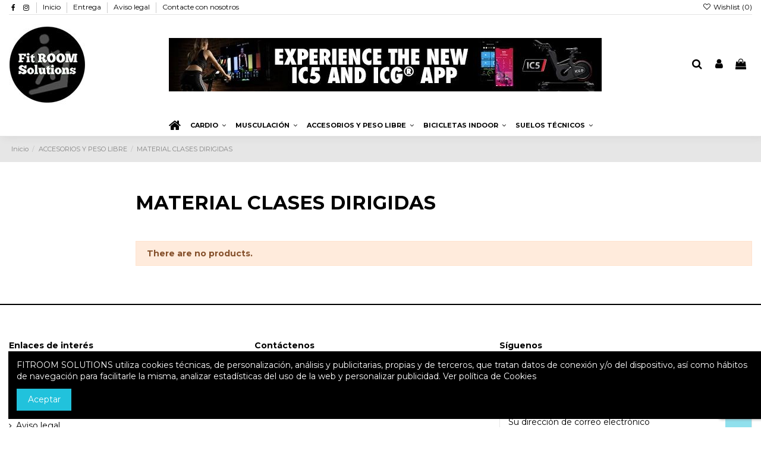

--- FILE ---
content_type: text/html; charset=utf-8
request_url: https://fitroomsolutions.com/23-material-clases-dirigidas
body_size: 14647
content:
<!doctype html>
<html lang="es">

<head>
    
        
  <meta charset="utf-8">


  <meta http-equiv="x-ua-compatible" content="ie=edge">



  


  


  <title>MATERIAL CLASES DIRIGIDAS</title>
  
    
  
  
    
  
  <meta name="description" content="Accesorios que se usan frecuentemente en clases dirigidas, tales como steps, bosu, body pump y otros">
  <meta name="keywords" content="">
    
      <link rel="canonical" href="https://fitroomsolutions.com/23-material-clases-dirigidas">
    

  
      

  
    <script type="application/ld+json">
  {
    "@context": "https://schema.org",
    "@id": "#store-organization",
    "@type": "Organization",
    "name" : "FitRoom Solutions",
    "url" : "https://fitroomsolutions.com/",
  
      "logo": {
        "@type": "ImageObject",
        "url":"https://fitroomsolutions.com/img/logo-1647352981.jpg"
      }
      }
</script>

<script type="application/ld+json">
  {
    "@context": "https://schema.org",
    "@type": "WebPage",
    "isPartOf": {
      "@type": "WebSite",
      "url":  "https://fitroomsolutions.com/",
      "name": "FitRoom Solutions"
    },
    "name": "MATERIAL CLASES DIRIGIDAS",
    "url":  "https://fitroomsolutions.com/23-material-clases-dirigidas"
  }
</script>


  <script type="application/ld+json">
    {
      "@context": "https://schema.org",
      "@type": "BreadcrumbList",
      "itemListElement": [
                  {
            "@type": "ListItem",
            "position": 1,
            "name": "Inicio",
            "item": "https://fitroomsolutions.com/"
          },              {
            "@type": "ListItem",
            "position": 2,
            "name": "ACCESORIOS Y PESO LIBRE",
            "item": "https://fitroomsolutions.com/7-accesorios-y-peso-libre"
          },              {
            "@type": "ListItem",
            "position": 3,
            "name": "MATERIAL CLASES DIRIGIDAS",
            "item": "https://fitroomsolutions.com/23-material-clases-dirigidas"
          }          ]
    }
  </script>


  

  
    <script type="application/ld+json">
  {
    "@context": "https://schema.org",
    "@type": "ItemList",
    "itemListElement": [
        ]
  }
</script>


  
    
  



    <meta property="og:title" content="MATERIAL CLASES DIRIGIDAS"/>
    <meta property="og:url" content="https://fitroomsolutions.com/23-material-clases-dirigidas"/>
    <meta property="og:site_name" content="FitRoom Solutions"/>
    <meta property="og:description" content="Accesorios que se usan frecuentemente en clases dirigidas, tales como steps, bosu, body pump y otros">
    <meta property="og:type" content="website">


            
          <meta property="og:image" content="https://fitroomsolutions.com/img/cms/imagen_2022-02-11_104544.png" />
      
    





      <meta name="viewport" content="initial-scale=1,user-scalable=no,maximum-scale=1,width=device-width">
  




  <link rel="icon" type="image/vnd.microsoft.icon" href="https://fitroomsolutions.com/img/favicon.ico?1647352981">
  <link rel="shortcut icon" type="image/x-icon" href="https://fitroomsolutions.com/img/favicon.ico?1647352981">
    




    <link rel="stylesheet" href="https://fitroomsolutions.com/themes/warehouse/assets/cache/theme-2d2a8154.css" type="text/css" media="all">




<link rel="preload" as="font"
      href="/themes/warehouse/assets/css/font-awesome/fonts/fontawesome-webfont.woff?v=4.7.0"
      type="font/woff" crossorigin="anonymous">
<link rel="preload" as="font"
      href="/themes/warehouse/assets/css/font-awesome/fonts/fontawesome-webfont.woff2?v=4.7.0"
      type="font/woff2" crossorigin="anonymous">


<link  rel="preload stylesheet"  as="style" href="/themes/warehouse/assets/css/font-awesome/css/font-awesome-preload.css"
       type="text/css" crossorigin="anonymous">





  

  <script>
        var elementorFrontendConfig = {"isEditMode":"","stretchedSectionContainer":"","instagramToken":"","is_rtl":false,"ajax_csfr_token_url":"https:\/\/fitroomsolutions.com\/module\/iqitelementor\/Actions?process=handleCsfrToken&ajax=1"};
        var iqitTheme = {"rm_sticky":"0","rm_breakpoint":0,"op_preloader":"0","cart_style":"floating","cart_confirmation":"notification","h_layout":"3","f_fixed":"1","f_layout":"1","h_absolute":"0","h_sticky":"menu","hw_width":"fullwidth","hm_submenu_width":"fullwidth-background","h_search_type":"full","pl_lazyload":true,"pl_infinity":false,"pl_rollover":true,"pl_crsl_autoplay":false,"pl_slider_ld":3,"pl_slider_d":3,"pl_slider_t":2,"pl_slider_p":1,"pp_thumbs":"leftd","pp_zoom":"inner","pp_image_layout":"carousel","pp_tabs":"tabh","pl_grid_qty":false};
        var iqitcompare = {"nbProducts":0};
        var iqitcountdown_days = "d.";
        var iqitextendedproduct = {"speed":"70"};
        var iqitfdc_from = 0;
        var iqitmegamenu = {"sticky":"false","containerSelector":"#wrapper > .container"};
        var iqitreviews = [];
        var iqitwishlist = {"nbProducts":0};
        var prestashop = {"cart":{"products":[],"totals":{"total":{"type":"total","label":"Total","amount":0,"value":"0,00\u00a0\u20ac"},"total_including_tax":{"type":"total","label":"Total (impuestos incl.)","amount":0,"value":"0,00\u00a0\u20ac"},"total_excluding_tax":{"type":"total","label":"Total (impuestos excl.)","amount":0,"value":"0,00\u00a0\u20ac"}},"subtotals":{"products":{"type":"products","label":"Subtotal","amount":0,"value":"0,00\u00a0\u20ac"},"discounts":null,"shipping":{"type":"shipping","label":"Transporte","amount":0,"value":""},"tax":null},"products_count":0,"summary_string":"0 art\u00edculos","vouchers":{"allowed":0,"added":[]},"discounts":[],"minimalPurchase":0,"minimalPurchaseRequired":""},"currency":{"id":1,"name":"Euro","iso_code":"EUR","iso_code_num":"978","sign":"\u20ac"},"customer":{"lastname":null,"firstname":null,"email":null,"birthday":null,"newsletter":null,"newsletter_date_add":null,"optin":null,"website":null,"company":null,"siret":null,"ape":null,"is_logged":false,"gender":{"type":null,"name":null},"addresses":[]},"language":{"name":"Espa\u00f1ol (Spanish)","iso_code":"es","locale":"es-ES","language_code":"es","is_rtl":"0","date_format_lite":"d\/m\/Y","date_format_full":"d\/m\/Y H:i:s","id":1},"page":{"title":"","canonical":"https:\/\/fitroomsolutions.com\/23-material-clases-dirigidas","meta":{"title":"MATERIAL CLASES DIRIGIDAS","description":"Accesorios que se usan frecuentemente en clases dirigidas, tales como steps, bosu, body pump y otros","keywords":"","robots":"index"},"page_name":"category","body_classes":{"lang-es":true,"lang-rtl":false,"country-ES":true,"currency-EUR":true,"layout-left-column":true,"page-category":true,"tax-display-enabled":true,"category-id-23":true,"category-MATERIAL CLASES DIRIGIDAS":true,"category-id-parent-7":true,"category-depth-level-3":true},"admin_notifications":[]},"shop":{"name":"FitRoom Solutions","logo":"https:\/\/fitroomsolutions.com\/img\/logo-1647352981.jpg","stores_icon":"https:\/\/fitroomsolutions.com\/img\/logo_stores.png","favicon":"https:\/\/fitroomsolutions.com\/img\/favicon.ico"},"urls":{"base_url":"https:\/\/fitroomsolutions.com\/","current_url":"https:\/\/fitroomsolutions.com\/23-material-clases-dirigidas","shop_domain_url":"https:\/\/fitroomsolutions.com","img_ps_url":"https:\/\/fitroomsolutions.com\/img\/","img_cat_url":"https:\/\/fitroomsolutions.com\/img\/c\/","img_lang_url":"https:\/\/fitroomsolutions.com\/img\/l\/","img_prod_url":"https:\/\/fitroomsolutions.com\/img\/p\/","img_manu_url":"https:\/\/fitroomsolutions.com\/img\/m\/","img_sup_url":"https:\/\/fitroomsolutions.com\/img\/su\/","img_ship_url":"https:\/\/fitroomsolutions.com\/img\/s\/","img_store_url":"https:\/\/fitroomsolutions.com\/img\/st\/","img_col_url":"https:\/\/fitroomsolutions.com\/img\/co\/","img_url":"https:\/\/fitroomsolutions.com\/themes\/warehouse\/assets\/img\/","css_url":"https:\/\/fitroomsolutions.com\/themes\/warehouse\/assets\/css\/","js_url":"https:\/\/fitroomsolutions.com\/themes\/warehouse\/assets\/js\/","pic_url":"https:\/\/fitroomsolutions.com\/upload\/","pages":{"address":"https:\/\/fitroomsolutions.com\/direccion","addresses":"https:\/\/fitroomsolutions.com\/direcciones","authentication":"https:\/\/fitroomsolutions.com\/iniciar-sesion","cart":"https:\/\/fitroomsolutions.com\/carrito","category":"https:\/\/fitroomsolutions.com\/index.php?controller=category","cms":"https:\/\/fitroomsolutions.com\/index.php?controller=cms","contact":"https:\/\/fitroomsolutions.com\/contactenos","discount":"https:\/\/fitroomsolutions.com\/descuento","guest_tracking":"https:\/\/fitroomsolutions.com\/seguimiento-pedido-invitado","history":"https:\/\/fitroomsolutions.com\/historial-compra","identity":"https:\/\/fitroomsolutions.com\/datos-personales","index":"https:\/\/fitroomsolutions.com\/","my_account":"https:\/\/fitroomsolutions.com\/mi-cuenta","order_confirmation":"https:\/\/fitroomsolutions.com\/confirmacion-pedido","order_detail":"https:\/\/fitroomsolutions.com\/index.php?controller=order-detail","order_follow":"https:\/\/fitroomsolutions.com\/seguimiento-pedido","order":"https:\/\/fitroomsolutions.com\/pedido","order_return":"https:\/\/fitroomsolutions.com\/index.php?controller=order-return","order_slip":"https:\/\/fitroomsolutions.com\/facturas-abono","pagenotfound":"https:\/\/fitroomsolutions.com\/pagina-no-encontrada","password":"https:\/\/fitroomsolutions.com\/recuperar-contrase\u00f1a","pdf_invoice":"https:\/\/fitroomsolutions.com\/index.php?controller=pdf-invoice","pdf_order_return":"https:\/\/fitroomsolutions.com\/index.php?controller=pdf-order-return","pdf_order_slip":"https:\/\/fitroomsolutions.com\/index.php?controller=pdf-order-slip","prices_drop":"https:\/\/fitroomsolutions.com\/productos-rebajados","product":"https:\/\/fitroomsolutions.com\/index.php?controller=product","search":"https:\/\/fitroomsolutions.com\/busqueda","sitemap":"https:\/\/fitroomsolutions.com\/mapa del sitio","stores":"https:\/\/fitroomsolutions.com\/tiendas","supplier":"https:\/\/fitroomsolutions.com\/proveedor","register":"https:\/\/fitroomsolutions.com\/iniciar-sesion?create_account=1","order_login":"https:\/\/fitroomsolutions.com\/pedido?login=1"},"alternative_langs":[],"theme_assets":"\/themes\/warehouse\/assets\/","actions":{"logout":"https:\/\/fitroomsolutions.com\/?mylogout="},"no_picture_image":{"bySize":{"small_default":{"url":"https:\/\/fitroomsolutions.com\/img\/p\/es-default-small_default.jpg","width":98,"height":127},"cart_default":{"url":"https:\/\/fitroomsolutions.com\/img\/p\/es-default-cart_default.jpg","width":125,"height":162},"home_default":{"url":"https:\/\/fitroomsolutions.com\/img\/p\/es-default-home_default.jpg","width":236,"height":305},"large_default":{"url":"https:\/\/fitroomsolutions.com\/img\/p\/es-default-large_default.jpg","width":381,"height":492},"medium_default":{"url":"https:\/\/fitroomsolutions.com\/img\/p\/es-default-medium_default.jpg","width":452,"height":584},"thickbox_default":{"url":"https:\/\/fitroomsolutions.com\/img\/p\/es-default-thickbox_default.jpg","width":1100,"height":1422}},"small":{"url":"https:\/\/fitroomsolutions.com\/img\/p\/es-default-small_default.jpg","width":98,"height":127},"medium":{"url":"https:\/\/fitroomsolutions.com\/img\/p\/es-default-large_default.jpg","width":381,"height":492},"large":{"url":"https:\/\/fitroomsolutions.com\/img\/p\/es-default-thickbox_default.jpg","width":1100,"height":1422},"legend":""}},"configuration":{"display_taxes_label":true,"display_prices_tax_incl":true,"is_catalog":false,"show_prices":true,"opt_in":{"partner":true},"quantity_discount":{"type":"discount","label":"Descuento unitario"},"voucher_enabled":0,"return_enabled":0},"field_required":[],"breadcrumb":{"links":[{"title":"Inicio","url":"https:\/\/fitroomsolutions.com\/"},{"title":"ACCESORIOS Y PESO LIBRE","url":"https:\/\/fitroomsolutions.com\/7-accesorios-y-peso-libre"},{"title":"MATERIAL CLASES DIRIGIDAS","url":"https:\/\/fitroomsolutions.com\/23-material-clases-dirigidas"}],"count":3},"link":{"protocol_link":"https:\/\/","protocol_content":"https:\/\/"},"time":1768436826,"static_token":"2b80c3748724e5f4e15777ef553abd89","token":"845f936cfff2969f794f277f26733385","debug":false};
        var prestashopFacebookAjaxController = "https:\/\/fitroomsolutions.com\/module\/ps_facebook\/Ajax";
        var psemailsubscription_subscription = "https:\/\/fitroomsolutions.com\/module\/ps_emailsubscription\/subscription";
      </script>



  


    
    
    </head>

<body id="category" class="lang-es country-es currency-eur layout-left-column page-category tax-display-enabled category-id-23 category-material-clases-dirigidas category-id-parent-7 category-depth-level-3 body-desktop-header-style-w-3">


    




    


<main id="main-page-content"  >
    
            

    <header id="header" class="desktop-header-style-w-3">
        
            
  <div class="header-banner">
    
  </div>




            <div class="container">
        <nav class="header-nav">
    
        <div class="row justify-content-between">
            <div class="col col-auto col-md left-nav">
                 <div class="d-inline-block"> 

<ul class="social-links _topbar" itemscope itemtype="https://schema.org/Organization" itemid="#store-organization">
    <li class="facebook"><a itemprop="sameAs" href="https://www.facebook.com/Fitroom-Solutions-325729647910015/" target="_blank" rel="noreferrer noopener"><i class="fa fa-facebook fa-fw" aria-hidden="true"></i></a></li>    <li class="instagram"><a itemprop="sameAs" href="https://www.instagram.com/fitroomsolutions" target="_blank" rel="noreferrer noopener"><i class="fa fa-instagram fa-fw" aria-hidden="true"></i></a></li>          </ul>

 </div>                             <div class="block-iqitlinksmanager block-iqitlinksmanager-2 block-links-inline d-inline-block">
            <ul>
                                                            <li>
                            <a
                                    href="https://fitroomsolutions.com/content/category/1-inicio"
                                    title=""                                                                >
                                Inicio
                            </a>
                        </li>
                                                                                <li>
                            <a
                                    href="https://fitroomsolutions.com/content/9-entrega"
                                    title=""                                                                >
                                Entrega
                            </a>
                        </li>
                                                                                <li>
                            <a
                                    href="https://fitroomsolutions.com/content/10-aviso-legal"
                                    title=""                                                                >
                                Aviso legal
                            </a>
                        </li>
                                                                                <li>
                            <a
                                    href="https://fitroomsolutions.com/contactenos"
                                    title="Contáctenos"                                                                >
                                Contacte con nosotros
                            </a>
                        </li>
                                                </ul>
        </div>
    
            </div>
            <div class="col col-auto center-nav text-center">
                
             </div>
            <div class="col col-auto col-md right-nav text-right">
                <div class="d-inline-block">
    <a href="//fitroomsolutions.com/module/iqitwishlist/view">
        <i class="fa fa-heart-o fa-fw" aria-hidden="true"></i> Wishlist (<span
                id="iqitwishlist-nb"></span>)
    </a>
</div>

             </div>
        </div>

                        </nav>
            </div>
        



<div id="desktop-header" class="desktop-header-style-3">
    
            
<div class="header-top">
    <div id="desktop-header-container" class="container">
        <div class="row align-items-center">
                            <div class="col col-auto col-header-left">
                    <div id="desktop_logo">
                        
  <a href="https://fitroomsolutions.com/">
    <img class="logo img-fluid"
         src="https://fitroomsolutions.com/img/logo-1647352981.jpg"
                  alt="FitRoom Solutions"
         width="128"
         height="138"
    >
  </a>

                    </div>
                    
                </div>
                <div class="col col-header-center">
                                            <div class="header-custom-html">
                            <p style="text-align:center;"><a href="https://fitroomsolutions.com/inicio/35-bicicleta-indoor-life-fitness-ic5.html"><img src="https://fitroomsolutions.com/img/cms/ICG_GoogleBanner_IC5FaceliftBike_728x90px.jpg" alt="" width="728" height="90" /></a></p>
                        </div>
                                        
                </div>
                        <div class="col col-auto col-header-right">
                <div class="row no-gutters justify-content-end">
                                            <div id="header-search-btn" class="col col-auto header-btn-w header-search-btn-w">
    <a data-toggle="dropdown" id="header-search-btn-drop"  class="header-btn header-search-btn" data-display="static">
        <i class="fa fa-search fa-fw icon" aria-hidden="true"></i>
        <span class="title">Buscar</span>
    </a>
        <div class="dropdown-menu-custom  dropdown-menu">
        <div class="dropdown-content modal-backdrop fullscreen-search">
            
<!-- Block search module TOP -->
<div id="search_widget" class="search-widget" data-search-controller-url="https://fitroomsolutions.com/module/iqitsearch/searchiqit">
    <form method="get" action="https://fitroomsolutions.com/module/iqitsearch/searchiqit">
        <div class="input-group">
            <input type="text" name="s" value="" data-all-text="Show all results"
                   data-blog-text="Blog post"
                   data-product-text="Product"
                   data-brands-text="Marca"
                   autocomplete="off" autocorrect="off" autocapitalize="off" spellcheck="false"
                   placeholder="Search our catalog" class="form-control form-search-control" />
            <button type="submit" class="search-btn">
                <i class="fa fa-search"></i>
            </button>
        </div>
    </form>
</div>
<!-- /Block search module TOP -->

            <div id="fullscreen-search-backdrop"></div>
        </div>
    </div>
    </div>
                    
                    
                                            <div id="header-user-btn" class="col col-auto header-btn-w header-user-btn-w">
            <a href="https://fitroomsolutions.com/mi-cuenta"
           title="Acceda a su cuenta de cliente"
           rel="nofollow" class="header-btn header-user-btn">
            <i class="fa fa-user fa-fw icon" aria-hidden="true"></i>
            <span class="title">Iniciar sesión</span>
        </a>
    </div>









                                        

                    

                                            
                                                    <div id="ps-shoppingcart-wrapper" class="col col-auto">
    <div id="ps-shoppingcart"
         class="header-btn-w header-cart-btn-w ps-shoppingcart dropdown">
         <div id="blockcart" class="blockcart cart-preview"
         data-refresh-url="//fitroomsolutions.com/module/ps_shoppingcart/ajax">
        <a id="cart-toogle" class="cart-toogle header-btn header-cart-btn" data-toggle="dropdown" data-display="static">
            <i class="fa fa-shopping-bag fa-fw icon" aria-hidden="true"><span class="cart-products-count-btn  d-none">0</span></i>
            <span class="info-wrapper">
            <span class="title">Carrito</span>
            <span class="cart-toggle-details">
            <span class="text-faded cart-separator"> / </span>
                            Empty
                        </span>
            </span>
        </a>
        <div id="_desktop_blockcart-content" class="dropdown-menu-custom dropdown-menu">
    <div id="blockcart-content" class="blockcart-content" >
        <div class="cart-title">
            <span class="modal-title">Your cart</span>
            <button type="button" id="js-cart-close" class="close">
                <span>×</span>
            </button>
            <hr>
        </div>
                    <span class="no-items">No hay más artículos en su carrito</span>
            </div>
</div> </div>




    </div>
</div>
                                                
                                    </div>
                
            </div>
            <div class="col-12">
                <div class="row">
                    
                </div>
            </div>
        </div>
    </div>
</div>
<div class="container iqit-megamenu-container">	<div id="iqitmegamenu-wrapper" class="iqitmegamenu-wrapper iqitmegamenu-all">
		<div class="container container-iqitmegamenu">
		<div id="iqitmegamenu-horizontal" class="iqitmegamenu  clearfix" role="navigation">

								
				<nav id="cbp-hrmenu" class="cbp-hrmenu cbp-horizontal cbp-hrsub-narrow">
					<ul>
												<li id="cbp-hrmenu-tab-1" class="cbp-hrmenu-tab cbp-hrmenu-tab-1 cbp-onlyicon ">
	<a href="https://fitroomsolutions.com/" class="nav-link" >

								<span class="cbp-tab-title"> <i class="icon fa fa-home cbp-mainlink-icon"></i>
								</span>
														</a>
													</li>
												<li id="cbp-hrmenu-tab-3" class="cbp-hrmenu-tab cbp-hrmenu-tab-3  cbp-has-submeu">
	<a href="https://fitroomsolutions.com/3-cardio" class="nav-link" >

								<span class="cbp-tab-title">
								CARDIO <i class="fa fa-angle-down cbp-submenu-aindicator"></i></span>
														</a>
														<div class="cbp-hrsub col-10">
								<div class="cbp-hrsub-inner">
									<div class="container iqitmegamenu-submenu-container">
									
																																	




<div class="row menu_row menu-element  first_rows menu-element-id-1">
                

                                                




    <div class="col-7 cbp-menu-column cbp-menu-element menu-element-id-2 ">
        <div class="cbp-menu-column-inner">
                        
                
                
                    
                                                    <div class="row cbp-categories-row">
                                                                                                            <div class="col-12">
                                            <div class="cbp-category-link-w"><a href="https://fitroomsolutions.com/3-cardio"
                                                                                class="cbp-column-title nav-link cbp-category-title">CARDIO</a>
                                                                                                                                                    
    <ul class="cbp-links cbp-category-tree"><li  class="cbp-hrsub-haslevel2" ><div class="cbp-category-link-w"><a href="https://fitroomsolutions.com/8-cardio-home-y-profesional">CARDIO HOME Y PROFESIONAL</a>
    <ul class="cbp-hrsub-level2"><li ><div class="cbp-category-link-w"><a href="https://fitroomsolutions.com/9-bicicletas">BICICLETAS</a></div></li><li ><div class="cbp-category-link-w"><a href="https://fitroomsolutions.com/10-elipticas">ELIPTICAS</a></div></li><li ><div class="cbp-category-link-w"><a href="https://fitroomsolutions.com/11-cintas">CINTAS</a></div></li><li ><div class="cbp-category-link-w"><a href="https://fitroomsolutions.com/12-remos">REMOS</a></div></li></ul>
</div></li></ul>

                                                                                            </div>
                                        </div>
                                                                                                </div>
                                            
                
            

            
            </div>    </div>
                                    




    <div class="col-5 cbp-menu-column cbp-menu-element menu-element-id-3 ">
        <div class="cbp-menu-column-inner">
                        
                
                
                                                                    <img src="/img/cms/Close-up-exercisers-feet-on-Integrity-treadmill-8053.jpg" loading="lazy" class="img-fluid cbp-banner-image"
                                                               width="5120" height="3413"  />
                                            
                
            

            
            </div>    </div>
                            
                </div>
																					
																			</div>
								</div>
							</div>
													</li>
												<li id="cbp-hrmenu-tab-7" class="cbp-hrmenu-tab cbp-hrmenu-tab-7  cbp-has-submeu">
	<a href="https://fitroomsolutions.com/5-musculacion" class="nav-link" >

								<span class="cbp-tab-title">
								MUSCULACIÓN <i class="fa fa-angle-down cbp-submenu-aindicator"></i></span>
														</a>
														<div class="cbp-hrsub col-10">
								<div class="cbp-hrsub-inner">
									<div class="container iqitmegamenu-submenu-container">
									
																																	




<div class="row menu_row menu-element  first_rows menu-element-id-1">
                

                                                




    <div class="col-8 cbp-menu-column cbp-menu-element menu-element-id-2 ">
        <div class="cbp-menu-column-inner">
                        
                
                
                    
                                                    <div class="row cbp-categories-row">
                                                                                                            <div class="col-12">
                                            <div class="cbp-category-link-w"><a href="https://fitroomsolutions.com/5-musculacion"
                                                                                class="cbp-column-title nav-link cbp-category-title">MUSCULACION</a>
                                                                                                                                                    
    <ul class="cbp-links cbp-category-tree"><li ><div class="cbp-category-link-w"><a href="https://fitroomsolutions.com/14-multiestaciones">MULTIESTACIONES</a></div></li><li ><div class="cbp-category-link-w"><a href="https://fitroomsolutions.com/15-bancos-y-soportes">BANCOS Y SOPORTES</a></div></li><li ><div class="cbp-category-link-w"><a href="https://fitroomsolutions.com/16-jaulas-smith-y-racks">JAULAS, SMITH Y RACKS</a></div></li><li ><div class="cbp-category-link-w"><a href="https://fitroomsolutions.com/17-maquinas-selectorizadas">MAQUINAS SELECTORIZADAS</a></div></li><li ><div class="cbp-category-link-w"><a href="https://fitroomsolutions.com/18-maquinas-de-discos">MAQUINAS DE DISCOS</a></div></li></ul>

                                                                                            </div>
                                        </div>
                                                                                                </div>
                                            
                
            

            
            </div>    </div>
                                    




    <div class="col-4 cbp-menu-column cbp-menu-element menu-element-id-3 ">
        <div class="cbp-menu-column-inner">
                        
                
                
                                                                    <img src="/img/cms/Axiom-WomanOnLegPress.jpg" loading="lazy" class="img-fluid cbp-banner-image"
                                                               width="5120" height="3413"  />
                                            
                
            

            
            </div>    </div>
                            
                </div>
																					
																			</div>
								</div>
							</div>
													</li>
												<li id="cbp-hrmenu-tab-8" class="cbp-hrmenu-tab cbp-hrmenu-tab-8  cbp-has-submeu">
	<a href="https://fitroomsolutions.com/7-accesorios-y-peso-libre" class="nav-link" >

								<span class="cbp-tab-title">
								ACCESORIOS Y PESO LIBRE <i class="fa fa-angle-down cbp-submenu-aindicator"></i></span>
														</a>
														<div class="cbp-hrsub col-10">
								<div class="cbp-hrsub-inner">
									<div class="container iqitmegamenu-submenu-container">
									
																																	




<div class="row menu_row menu-element  first_rows menu-element-id-1">
                

                                                




    <div class="col-8 cbp-menu-column cbp-menu-element menu-element-id-2 ">
        <div class="cbp-menu-column-inner">
                        
                
                
                    
                                                    <div class="row cbp-categories-row">
                                                                                                            <div class="col-12">
                                            <div class="cbp-category-link-w"><a href="https://fitroomsolutions.com/7-accesorios-y-peso-libre"
                                                                                class="cbp-column-title nav-link cbp-category-title">ACCESORIOS Y PESO LIBRE</a>
                                                                                                                                                    
    <ul class="cbp-links cbp-category-tree"><li ><div class="cbp-category-link-w"><a href="https://fitroomsolutions.com/21-colchonetas">COLCHONETAS</a></div></li><li ><div class="cbp-category-link-w"><a href="https://fitroomsolutions.com/22-entreno-funcional">ENTRENO FUNCIONAL</a></div></li><li ><div class="cbp-category-link-w"><a href="https://fitroomsolutions.com/23-material-clases-dirigidas">MATERIAL CLASES DIRIGIDAS</a></div></li><li ><div class="cbp-category-link-w"><a href="https://fitroomsolutions.com/24-peso-libre">PESO LIBRE</a></div></li></ul>

                                                                                            </div>
                                        </div>
                                                                                                </div>
                                            
                
            

            
            </div>    </div>
                                    




    <div class="col-4 cbp-menu-column cbp-menu-element menu-element-id-4 ">
        <div class="cbp-menu-column-inner">
                        
                
                
                                                                    <img src="/img/cms/Urethane-dumbbells-detail-8091.jpg" loading="lazy" class="img-fluid cbp-banner-image"
                                                               width="2048" height="1366"  />
                                            
                
            

            
            </div>    </div>
                            
                </div>
																					
																			</div>
								</div>
							</div>
													</li>
												<li id="cbp-hrmenu-tab-9" class="cbp-hrmenu-tab cbp-hrmenu-tab-9  cbp-has-submeu">
	<a href="https://fitroomsolutions.com/4-bicicletas-indoor" class="nav-link" >

								<span class="cbp-tab-title">
								BICICLETAS INDOOR <i class="fa fa-angle-down cbp-submenu-aindicator"></i></span>
														</a>
														<div class="cbp-hrsub col-10">
								<div class="cbp-hrsub-inner">
									<div class="container iqitmegamenu-submenu-container">
									
																																	




<div class="row menu_row menu-element  first_rows menu-element-id-1">
                

                                                




    <div class="col-8 cbp-menu-column cbp-menu-element menu-element-id-2 ">
        <div class="cbp-menu-column-inner">
                        
                
                
                    
                                                    <div class="row cbp-categories-row">
                                                                                                            <div class="col-12">
                                            <div class="cbp-category-link-w"><a href="https://fitroomsolutions.com/4-bicicletas-indoor"
                                                                                class="cbp-column-title nav-link cbp-category-title">BICICLETAS INDOOR</a>
                                                                                                                                                    
    <ul class="cbp-links cbp-category-tree"><li ><div class="cbp-category-link-w"><a href="https://fitroomsolutions.com/13-bicicletas-indoor-home">BICICLETAS INDOOR HOME</a></div></li></ul>

                                                                                            </div>
                                        </div>
                                                                                                </div>
                                            
                
            

            
            </div>    </div>
                                    




    <div class="col-4 cbp-menu-column cbp-menu-element menu-element-id-3 ">
        <div class="cbp-menu-column-inner">
                        
                
                
                                                                    <img src="/img/cms/ICG_OnlineShop_Facelift_IC7_2021_12.jpg" loading="lazy" class="img-fluid cbp-banner-image"
                                                               width="1500" height="1500"  />
                                            
                
            

            
            </div>    </div>
                            
                </div>
																					
																			</div>
								</div>
							</div>
													</li>
												<li id="cbp-hrmenu-tab-10" class="cbp-hrmenu-tab cbp-hrmenu-tab-10  cbp-has-submeu">
	<a href="https://fitroomsolutions.com/6-suelos-tecnicos" class="nav-link" >

								<span class="cbp-tab-title">
								SUELOS TÉCNICOS <i class="fa fa-angle-down cbp-submenu-aindicator"></i></span>
														</a>
														<div class="cbp-hrsub col-10">
								<div class="cbp-hrsub-inner">
									<div class="container iqitmegamenu-submenu-container">
									
																																	




<div class="row menu_row menu-element  first_rows menu-element-id-1">
                

                                                




    <div class="col-8 cbp-menu-column cbp-menu-element menu-element-id-2 ">
        <div class="cbp-menu-column-inner">
                        
                
                
                    
                                                    <div class="row cbp-categories-row">
                                                                                                            <div class="col-12">
                                            <div class="cbp-category-link-w"><a href="https://fitroomsolutions.com/6-suelos-tecnicos"
                                                                                class="cbp-column-title nav-link cbp-category-title">SUELOS TECNICOS</a>
                                                                                                                                                    
    <ul class="cbp-links cbp-category-tree"><li ><div class="cbp-category-link-w"><a href="https://fitroomsolutions.com/19-cesped-artificial">CESPED ARTIFICIAL</a></div></li><li ><div class="cbp-category-link-w"><a href="https://fitroomsolutions.com/20-suelos-caucho">SUELOS CAUCHO</a></div></li><li ><div class="cbp-category-link-w"><a href="https://fitroomsolutions.com/25-otros">OTROS</a></div></li></ul>

                                                                                            </div>
                                        </div>
                                                                                                </div>
                                            
                
            

            
            </div>    </div>
                                    




    <div class="col-4 cbp-menu-column cbp-menu-element menu-element-id-3 ">
        <div class="cbp-menu-column-inner">
                        
                
                
                                                                    <img src="/img/cms/HAMMER_STRENGTH_BOX_129.jpg" loading="lazy" class="img-fluid cbp-banner-image"
                                                               width="4241" height="2828"  />
                                            
                
            

            
            </div>    </div>
                            
                </div>
																					
																			</div>
								</div>
							</div>
													</li>
											</ul>
				</nav>
		</div>
		</div>
		<div id="sticky-cart-wrapper"></div>
	</div>

<div id="_desktop_iqitmegamenu-mobile">
	<div id="iqitmegamenu-mobile">
		
		<ul>
		



	
	<li><a  href="https://fitroomsolutions.com/" >Inicio</a></li><li><span class="mm-expand"><i class="fa fa-angle-down expand-icon" aria-hidden="true"></i><i class="fa fa-angle-up close-icon" aria-hidden="true"></i></span><a  href="https://fitroomsolutions.com/3-cardio" >CARDIO</a>
	<ul><li><span class="mm-expand"><i class="fa fa-angle-down expand-icon" aria-hidden="true"></i><i class="fa fa-angle-up close-icon" aria-hidden="true"></i></span><a  href="https://fitroomsolutions.com/8-cardio-home-y-profesional" >CARDIO HOME Y PROFESIONAL</a>
	<ul><li><a  href="https://fitroomsolutions.com/9-bicicletas" >BICICLETAS</a></li><li><a  href="https://fitroomsolutions.com/10-elipticas" >ELIPTICAS</a></li><li><a  href="https://fitroomsolutions.com/11-cintas" >CINTAS</a></li><li><a  href="https://fitroomsolutions.com/12-remos" >REMOS</a></li></ul></li></ul></li><li><span class="mm-expand"><i class="fa fa-angle-down expand-icon" aria-hidden="true"></i><i class="fa fa-angle-up close-icon" aria-hidden="true"></i></span><a  href="https://fitroomsolutions.com/4-bicicletas-indoor" >BICICLETAS INDOOR</a>
	<ul><li><a  href="https://fitroomsolutions.com/13-bicicletas-indoor-home" >BICICLETAS INDOOR HOME</a></li></ul></li><li><span class="mm-expand"><i class="fa fa-angle-down expand-icon" aria-hidden="true"></i><i class="fa fa-angle-up close-icon" aria-hidden="true"></i></span><a  href="https://fitroomsolutions.com/5-musculacion" >MUSCULACION</a>
	<ul><li><a  href="https://fitroomsolutions.com/14-multiestaciones" >MULTIESTACIONES</a></li><li><a  href="https://fitroomsolutions.com/15-bancos-y-soportes" >BANCOS Y SOPORTES</a></li><li><a  href="https://fitroomsolutions.com/16-jaulas-smith-y-racks" >JAULAS, SMITH Y RACKS</a></li><li><a  href="https://fitroomsolutions.com/17-maquinas-selectorizadas" >MAQUINAS SELECTORIZADAS</a></li><li><a  href="https://fitroomsolutions.com/18-maquinas-de-discos" >MAQUINAS DE DISCOS</a></li></ul></li><li><span class="mm-expand"><i class="fa fa-angle-down expand-icon" aria-hidden="true"></i><i class="fa fa-angle-up close-icon" aria-hidden="true"></i></span><a  href="https://fitroomsolutions.com/6-suelos-tecnicos" >SUELOS TECNICOS</a>
	<ul><li><a  href="https://fitroomsolutions.com/19-cesped-artificial" >CESPED ARTIFICIAL</a></li><li><a  href="https://fitroomsolutions.com/20-suelos-caucho" >SUELOS CAUCHO</a></li><li><a  href="https://fitroomsolutions.com/25-otros" >OTROS</a></li></ul></li><li><span class="mm-expand"><i class="fa fa-angle-down expand-icon" aria-hidden="true"></i><i class="fa fa-angle-up close-icon" aria-hidden="true"></i></span><a  href="https://fitroomsolutions.com/7-accesorios-y-peso-libre" >ACCESORIOS Y PESO LIBRE</a>
	<ul><li><a  href="https://fitroomsolutions.com/21-colchonetas" >COLCHONETAS</a></li><li><a  href="https://fitroomsolutions.com/22-entreno-funcional" >ENTRENO FUNCIONAL</a></li><li><a  href="https://fitroomsolutions.com/23-material-clases-dirigidas" >MATERIAL CLASES DIRIGIDAS</a></li><li><a  href="https://fitroomsolutions.com/24-peso-libre" >PESO LIBRE</a></li></ul></li>
		</ul>
		
	</div>
</div>
</div>


    </div>



    <div id="mobile-header" class="mobile-header-style-1">
                    <div id="mobile-header-sticky">
    <div class="container">
        <div class="mobile-main-bar">
            <div class="row no-gutters align-items-center row-mobile-header">
                <div class="col col-auto col-mobile-btn col-mobile-btn-menu col-mobile-menu-push">
                    <a class="m-nav-btn" data-toggle="dropdown" data-display="static"><i class="fa fa-bars" aria-hidden="true"></i>
                        <span>Menu</span></a>
                    <div id="mobile_menu_click_overlay"></div>
                    <div id="_mobile_iqitmegamenu-mobile" class="dropdown-menu-custom dropdown-menu"></div>
                </div>
                <div id="mobile-btn-search" class="col col-auto col-mobile-btn col-mobile-btn-search">
                    <a class="m-nav-btn" data-toggle="dropdown" data-display="static"><i class="fa fa-search" aria-hidden="true"></i>
                        <span>Buscar</span></a>
                    <div id="search-widget-mobile" class="dropdown-content dropdown-menu dropdown-mobile search-widget">
                        
                                                    
<!-- Block search module TOP -->
<form method="get" action="https://fitroomsolutions.com/module/iqitsearch/searchiqit">
    <div class="input-group">
        <input type="text" name="s" value=""
               placeholder="Buscar"
               data-all-text="Show all results"
               data-blog-text="Blog post"
               data-product-text="Product"
               data-brands-text="Marca"
               autocomplete="off" autocorrect="off" autocapitalize="off" spellcheck="false"
               class="form-control form-search-control">
        <button type="submit" class="search-btn">
            <i class="fa fa-search"></i>
        </button>
    </div>
</form>
<!-- /Block search module TOP -->

                                                
                    </div>
                </div>
                <div class="col col-mobile-logo text-center">
                    
  <a href="https://fitroomsolutions.com/">
    <img class="logo img-fluid"
         src="https://fitroomsolutions.com/img/logo-1647352981.jpg"
                  alt="FitRoom Solutions"
         width="128"
         height="138"
    >
  </a>

                </div>
                <div class="col col-auto col-mobile-btn col-mobile-btn-account">
                    <a href="https://fitroomsolutions.com/mi-cuenta" class="m-nav-btn"><i class="fa fa-user" aria-hidden="true"></i>
                        <span>
                            
                                                            Iniciar sesión
                                                        
                        </span></a>
                </div>
                
                                <div class="col col-auto col-mobile-btn col-mobile-btn-cart ps-shoppingcart dropdown">
                    <div id="mobile-cart-wrapper">
                    <a id="mobile-cart-toogle"  class="m-nav-btn" data-toggle="dropdown" data-display="static"><i class="fa fa-shopping-bag mobile-bag-icon" aria-hidden="true"><span id="mobile-cart-products-count" class="cart-products-count cart-products-count-btn">
                                
                                                                    0
                                                                
                            </span></i>
                        <span>Carrito</span></a>
                    <div id="_mobile_blockcart-content" class="dropdown-menu-custom dropdown-menu"></div>
                    </div>
                </div>
                            </div>
        </div>
    </div>
</div>            </div>



        
    </header>
    

    <section id="wrapper">
        
        

<nav data-depth="3" class="breadcrumb">
            <div class="container-fluid">
                <div class="row align-items-center">
                <div class="col">
                    <ol>
                        
                            


                                 
                                                                            <li>
                                            <a href="https://fitroomsolutions.com/"><span>Inicio</span></a>
                                        </li>
                                                                    

                            


                                 
                                                                            <li>
                                            <a href="https://fitroomsolutions.com/7-accesorios-y-peso-libre"><span>ACCESORIOS Y PESO LIBRE</span></a>
                                        </li>
                                                                    

                            


                                 
                                                                            <li>
                                            <span>MATERIAL CLASES DIRIGIDAS</span>
                                        </li>
                                                                    

                                                    
                    </ol>
                </div>
                <div class="col col-auto"> </div>
            </div>
                    </div>
        </nav>


        <div id="inner-wrapper" class="container">
            
    
            
                
   <aside id="notifications">
        
        
        
      
  </aside>
              

            
                <div class="row">
            

                
 <div id="content-wrapper"
         class="js-content-wrapper left-column col-12 col-md-9 col-lg-10">
        
        
    <section id="main">
        
    <div id="js-product-list-header">

        <h1 class="h1 page-title"><span>MATERIAL CLASES DIRIGIDAS</span></h1>

</div>

                                    

    

    
    
        



        

        <section id="products">
            
                
                    <div class="alert alert-warning" role="alert">
                        <strong>There are no products.</strong>
                    </div>
                
                <div id="js-product-list-bottom"></div>
                
        
        
        

    
                    </section>
        
    </section>

        
    </div>


                
                        <div id="left-column" class="col-12 col-md-3 col-lg-2 order-first">
                                                        

    <div id="facets_search_wrapper">
        <div id="search_filters_wrapper">
            <div id="search_filter_controls" class="hidden-md-up">
                <button data-search-url="" class="btn btn-secondary btn-sm js-search-filters-clear-all">
                        <i class="fa fa-times" aria-hidden="true"></i>Borrar todo
                </button>
                <button class="btn btn-primary btn-lg ok">
                    <i class="fa fa-filter" aria-hidden="true"></i>
                    OK
                </button>
            </div>
                    </div>
    </div>



                        </div>
                

                

            
                </div>
            
            
        </div>
        
    </section>
    
    <footer id="footer" class="js-footer">
        
            
  <div id="footer-container-main" class="footer-container footer-style-1">
    <div class="container">
        <div class="row">
            
                
            
        </div>
        <div class="row">
            
                            <div class="col col-md block block-toggle block-iqitlinksmanager block-iqitlinksmanager-1 block-links js-block-toggle">
            <h5 class="block-title"><span>Enlaces de interés</span></h5>
            <div class="block-content">
                <ul>
                                                                        <li>
                                <a
                                        href="https://fitroomsolutions.com/content/category/1-inicio"
                                        title=""                                                                        >
                                    Inicio
                                </a>
                            </li>
                                                                                                <li>
                                <a
                                        href="https://fitroomsolutions.com/content/7-quiero-un-presupuesto"
                                        title=""                                                                        >
                                    Quiero un presupuesto
                                </a>
                            </li>
                                                                                                <li>
                                <a
                                        href="https://fitroomsolutions.com/content/8-metodos-de-pago"
                                        title=""                                                                        >
                                    Métodos de pago
                                </a>
                            </li>
                                                                                                <li>
                                <a
                                        href="https://fitroomsolutions.com/content/9-entrega"
                                        title=""                                                                        >
                                    Entrega
                                </a>
                            </li>
                                                                                                <li>
                                <a
                                        href="https://fitroomsolutions.com/content/10-aviso-legal"
                                        title=""                                                                        >
                                    Aviso legal
                                </a>
                            </li>
                                                                                                <li>
                                <a
                                        href="https://fitroomsolutions.com/content/6-como-comprar-devoluciones"
                                        title=""                                                                        >
                                    Cómo comprar / Devoluciones
                                </a>
                            </li>
                                                                                                <li>
                                <a
                                        href="https://fitroomsolutions.com/content/12-politica-de-cookies"
                                        title=""                                                                        >
                                    Política de Cookies
                                </a>
                            </li>
                                                                                                <li>
                                <a
                                        href="https://fitroomsolutions.com/content/11-condiciones-de-uso"
                                        title=""                                                                        >
                                    Condiciones de uso
                                </a>
                            </li>
                                                                                                <li>
                                <a
                                        href="https://fitroomsolutions.com/content/4-sobre-nosotros"
                                        title="Averigüe más sobre nosotros"                                                                        >
                                    Sobre nosotros
                                </a>
                            </li>
                                                                                                <li>
                                <a
                                        href="https://fitroomsolutions.com/contactenos"
                                        title="Contáctenos"                                                                        >
                                    Contacte con nosotros
                                </a>
                            </li>
                                                            </ul>
            </div>
        </div>
    
    <div class="col col-md block block-toggle block-iqitcontactpage js-block-toggle">
        <h5 class="block-title"><span>Contáctenos </span></h5>
        <div class="block-content">
            

    <div class="contact-rich">
             <strong>FITROOM SOLUTIONS</strong>                                        <hr/>
                <div class="part">
                    <div class="icon"><i class="fa fa-phone" aria-hidden="true"></i></div>
                    <div class="data">
                        <a href="tel:654 613 037">654 613 037</a>
                    </div>
                </div>
                                        <hr/>
                <div class="part">
                    <div class="icon"><i class="fa fa-envelope-o" aria-hidden="true"></i></div>
                    <div class="data email">
                        <a href="mailto:info@fitroomsolutions.com">info@fitroomsolutions.com</a>
                    </div>
                </div>
                </div>

                    </div>
    </div>


            
                        <div class="col-12  col-md-auto">

                                
                <div class="block block-footer block-toggle block-social-links js-block-toggle">
                    <h5 class="block-title"><span>Síguenos</span></h5>
                    <div class="block-content">
                        

<ul class="social-links _footer" itemscope itemtype="https://schema.org/Organization" itemid="#store-organization">
    <li class="facebook"><a itemprop="sameAs" href="https://www.facebook.com/Fitroom-Solutions-325729647910015/" target="_blank" rel="noreferrer noopener"><i class="fa fa-facebook fa-fw" aria-hidden="true"></i></a></li>    <li class="instagram"><a itemprop="sameAs" href="https://www.instagram.com/fitroomsolutions" target="_blank" rel="noreferrer noopener"><i class="fa fa-instagram fa-fw" aria-hidden="true"></i></a></li>          </ul>

                    </div>
                </div>
                
                                
                                <div class="block block-footer block-toggle block-newsletter js-block-toggle">
                    <h5 class="block-title"><span>Newsletter</span></h5>
                    <div class="block-content">
                        <div class="ps-emailsubscription-block">
    <form action="//fitroomsolutions.com/?fc=module&module=iqitemailsubscriptionconf&controller=subscription"
          method="post">
                <div class="input-group newsletter-input-group ">
                    <input
                            name="email"
                            type="email"
                            value=""
                            class="form-control input-subscription"
                            placeholder="Su dirección de correo electrónico"
                            aria-label="Su dirección de correo electrónico"
                            required
                    >
                    <input type="hidden" name="blockHookName" value="displayFooter" />
                    <button
                            class="btn btn-primary btn-subscribe btn-iconic"
                            name="submitNewsletter"
                            type="submit"
                            aria-label="Suscribirse">
                    <i class="fa fa-envelope-o" aria-hidden="true"></i></button>
                </div>
                    <p class="mt-2 text-muted ps-emailsubscription-conditions">Puede darse de baja en cualquier momento. Para ello, consulte nuestra información de contacto en el aviso legal.</p>
                <div class="col-xs-12 pull-right">
            <input type="hidden" id="captcha-box-newsletter" name="g-recaptcha-response"/>
        <script src="https://www.google.com/recaptcha/api.js?render=6Lf8brsfAAAAALo-sIqIfXq8GHaBeH-zfkpinWuk"></script>
        <script>
            grecaptcha.ready(function () {
                grecaptcha.execute('6Lf8brsfAAAAALo-sIqIfXq8GHaBeH-zfkpinWuk', {action: 'contact'}).then(function (token) {
                    var recaptchaResponse = document.getElementById('captcha-box-newsletter');
                    recaptchaResponse.value = token;
                    });
                });
        </script>
    </div>

                    <div class="mt-2 text-muted"> 

<div id="gdpr_consent_22" class="gdpr_module_22">
    <div class="custom-checkbox" style="display: flex;">
        <label class="psgdpr_consent_message">
            <input id="psgdpr_consent_checkbox_22" name="psgdpr_consent_checkbox" type="checkbox" value="1" class="psgdpr_consent_checkboxes_22">
            <span class="psgdpr_consent_checkbox_span mr-2"><i class="fa fa-check rtl-no-flip checkbox-checked psgdpr_consent_icon" aria-hidden="true"></i></span>
            <span>Acepto las condiciones generales y la política de confidencialidad <span style="color:#2c9ffd;"><a href="/content/10-aviso-legal" style="color:#2c9ffd;">Ver más</a></span></span>        </label>
    </div>
</div>

<script type="text/javascript">
    var psgdpr_front_controller = "https://fitroomsolutions.com/module/psgdpr/FrontAjaxGdpr";
    psgdpr_front_controller = psgdpr_front_controller.replace(/\amp;/g,'');
    var psgdpr_id_customer = "0";
    var psgdpr_customer_token = "da39a3ee5e6b4b0d3255bfef95601890afd80709";
    var psgdpr_id_guest = "0";
    var psgdpr_guest_token = "355cc13b9eba9eca49f2ce55945566a78c583b8b";

    document.addEventListener('DOMContentLoaded', function() {
        let psgdpr_id_module = "22";
        let parentForm = $('.gdpr_module_' + psgdpr_id_module).closest('form');

        let toggleFormActive = function() {
            let parentForm = $('.gdpr_module_' + psgdpr_id_module).closest('form');
            let checkbox = $('#psgdpr_consent_checkbox_' + psgdpr_id_module);
            let element = $('.gdpr_module_' + psgdpr_id_module);
            let iLoopLimit = 0;

            // by default forms submit will be disabled, only will enable if agreement checkbox is checked
            if (element.prop('checked') != true) {
                element.closest('form').find('[type="submit"]').attr('disabled', 'disabled');
            }
            $(document).on("change" ,'.psgdpr_consent_checkboxes_' + psgdpr_id_module, function() {
                if ($(this).prop('checked') == true) {
                    $(this).closest('form').find('[type="submit"]').removeAttr('disabled');
                } else {
                    $(this).closest('form').find('[type="submit"]').attr('disabled', 'disabled');
                }

            });
        }

        // Triggered on page loading
        toggleFormActive();

        $(document).on('submit', parentForm, function(event) {
            $.ajax({
                type: 'POST',
                url: psgdpr_front_controller,
                data: {
                    ajax: true,
                    action: 'AddLog',
                    id_customer: psgdpr_id_customer,
                    customer_token: psgdpr_customer_token,
                    id_guest: psgdpr_id_guest,
                    guest_token: psgdpr_guest_token,
                    id_module: psgdpr_id_module,
                },
                error: function (err) {
                    console.log(err);
                }
            });
        });
    });
</script>

</div>
                        <input type="hidden" name="action" value="0">
    </form>
</div>


                    </div>
                </div>
                                
            </div>
                    </div>
        <div class="row">
            
                
            
        </div>
    </div>
</div>

    
        <div id="footer-copyrights" class="_footer-copyrights-1 dropup">
            <div class="container">
                <div class="row align-items-center">

                                            <div class="col-sm-6 push-sm-6 copyright-img text-right">
                            <img src="https://iqit-commerce.com/ps17/demo8/img/cms/lgpng.png" class="img-fluid" alt="Payments"/>
                        </div>
                    
                                            <div class="col-sm-6 pull-sm-6 copyright-txt">
                            <pre><span style="color:#212529;font-family:Montserrat, sans-serif;background-color:#ffffff;font-size:11px;">Todos los derechos están reservados | Created by </span><a href="https://www.eligeunaweb.es/" target="_blank" style="font-size:11px;color:#000000;background-color:#ffffff;font-family:Montserrat, sans-serif;" rel="noreferrer noopener">ELIGEUNAWEB</a></pre>
                        </div>
                    
                </div>
            </div>
        </div>
    

        
    </footer>

</main>


      <script src="https://fitroomsolutions.com/themes/warehouse/assets/cache/bottom-d3b12d53.js" ></script>





    
<div id="iqitwishlist-modal" class="modal fade" tabindex="-1" role="dialog" aria-hidden="true">
    <div class="modal-dialog">
        <div class="modal-content">
            <div class="modal-header">
                <span class="modal-title">You need to login or create account</span>
                <button type="button" class="close" data-dismiss="modal" aria-label="Close">
                    <span aria-hidden="true">&times;</span>
                </button>
            </div>
            <div class="modal-body">
                <section class="login-form">
                   <p> Save products on your wishlist to buy them later or share with your friends.</p>
                    



  


  
      

    <form  id="login-form-modal" action="https://fitroomsolutions.com/iniciar-sesion"   method="post">

    <section>
      
                  
            


  
    <input type="hidden" name="back" value="">
  


          
                  
            


  <div class="form-group row align-items-center ">
    <label class="col-md-2 col-form-label required" for="field-email">
              Dirección de correo electrónico
          </label>
    <div class="col-md-8">

      
        
          <input
            id="field-email"
            class="form-control"
            name="email"
            type="email"
            value=""
            autocomplete="email"                                    required          >
                  

      
      
              

    </div>

    <div class="col-md-2 form-control-comment">
      
              
    </div>
  </div>


          
                  
            


  <div class="form-group row align-items-center ">
    <label class="col-md-2 col-form-label required" for="field-password">
              Contraseña
          </label>
    <div class="col-md-8">

      
        
          <div class="input-group js-parent-focus">
            <input id="field-password"
              class="form-control js-child-focus js-visible-password"
              name="password"
                   aria-label="Contraseña de al menos 5 caracteres"
              title="Longitud de al menos 5 caracteres"
              autocomplete="new-password"               type="password"
              value=""
              pattern=".{5,}"
              required            >
            <span class="input-group-append">
              <button
                class="btn btn-outline-secondary"
                type="button"
                data-action="show-password"
              >
               <i class="fa fa-eye-slash" aria-hidden="true"></i>
              </button>
            </span>
          </div>
        

      
      
              

    </div>

    <div class="col-md-2 form-control-comment">
      
              
    </div>
  </div>


          
              
      <div class="forgot-password">
        <a href="https://fitroomsolutions.com/recuperar-contraseña" rel="nofollow">
          ¿Olvidó su contraseña?
        </a>
      </div>
    </section>

    
      <footer class="form-footer text-center clearfix">
        <input type="hidden" name="submitLogin" value="1">
        
          <button id="submit-login" class="btn btn-primary form-control-submit" data-link-action="sign-in" type="submit">Iniciar sesión</button>
        
      </footer>
    

  </form>
  


                </section>
                <hr/>
                
                    

<script type="text/javascript">
    
    function iqitSocialPopup(url) {
        var dualScreenLeft = window.screenLeft != undefined ? window.screenLeft : screen.left;
        var dualScreenTop = window.screenTop != undefined ? window.screenTop : screen.top;
        var width = window.innerWidth ? window.innerWidth : document.documentElement.clientWidth ? document.documentElement.clientWidth : screen.width;
        var height = window.innerHeight ? window.innerHeight : document.documentElement.clientHeight ? document.documentElement.clientHeight : screen.height;
        var left = ((width / 2) - (960 / 2)) + dualScreenLeft;
        var top = ((height / 2) - (600 / 2)) + dualScreenTop;
        var newWindow = window.open(url, '_blank', 'scrollbars=yes,top=' + top + ',left=' + left + ',width=960,height=600');
        if (window.focus) {
            newWindow.focus();
        }
    }
    
</script>

                
                <div class="no-account">
                    <a href="https://fitroomsolutions.com/iniciar-sesion?create_account=1" data-link-action="display-register-form">
                        No account? Create one here
                    </a>
                </div>
            </div>
        </div>
    </div>
</div>

<div id="iqitwishlist-notification" class="ns-box ns-effect-thumbslider ns-text-only">
    <div class="ns-box-inner">
        <div class="ns-content">
            <span class="ns-title"><i class="fa fa-check" aria-hidden="true"></i> <strong>Product added to wishlist</strong></span>
        </div>
    </div>
</div><div id="iqitcompare-notification" class="ns-box ns-effect-thumbslider ns-text-only">
    <div class="ns-box-inner">
        <div class="ns-content">
            <span class="ns-title"><i class="fa fa-check" aria-hidden="true"></i> <strong>Product added to compare.</strong></span>
        </div>
    </div>
</div>


<div id="iqitcompare-floating-wrapper">
</div>



<div id="iqitcookielaw" class="p-3">
<p>FITROOM SOLUTIONS utiliza cookies técnicas, de personalización, análisis y publicitarias, propias y de terceros, que tratan datos de conexión y/o del dispositivo, así como hábitos de navegación para facilitarle la misma, analizar estadísticas del uso de la web y personalizar publicidad. <span style="color:#ffffff;"><a href="https://fitroomsolutions.com/content/12-politica-de-cookies" style="color:#ffffff;">Ver política de Cookies</a></span></p>

<button class="btn btn-primary" id="iqitcookielaw-accept">Aceptar</button>
</div>




<button id="back-to-top">
    <i class="fa fa-angle-up" aria-hidden="true"></i>
</button>

<div id="cart-error-toast" class="toast ns-box ns-show ns-box-danger hide" role="alert" aria-live="assertive" aria-atomic="true" style="position: fixed; top: 2rem; right: 2rem; z-index: 999999;" data-delay="4000">
</div>




            <link rel="preconnect"
              href="https://fonts.gstatic.com"
              crossorigin />
                <link rel="preload"
              as="style"
              href="https://fonts.googleapis.com/css?family=Montserrat:400,700" />

        <link rel="stylesheet"
              href="https://fonts.googleapis.com/css?family=Montserrat:400,700"
              media="print" onload="this.media='all'" />

        




</body>

</html>

--- FILE ---
content_type: text/html; charset=utf-8
request_url: https://www.google.com/recaptcha/api2/anchor?ar=1&k=6Lf8brsfAAAAALo-sIqIfXq8GHaBeH-zfkpinWuk&co=aHR0cHM6Ly9maXRyb29tc29sdXRpb25zLmNvbTo0NDM.&hl=en&v=9TiwnJFHeuIw_s0wSd3fiKfN&size=invisible&anchor-ms=20000&execute-ms=30000&cb=qncuik47dhf5
body_size: 48099
content:
<!DOCTYPE HTML><html dir="ltr" lang="en"><head><meta http-equiv="Content-Type" content="text/html; charset=UTF-8">
<meta http-equiv="X-UA-Compatible" content="IE=edge">
<title>reCAPTCHA</title>
<style type="text/css">
/* cyrillic-ext */
@font-face {
  font-family: 'Roboto';
  font-style: normal;
  font-weight: 400;
  font-stretch: 100%;
  src: url(//fonts.gstatic.com/s/roboto/v48/KFO7CnqEu92Fr1ME7kSn66aGLdTylUAMa3GUBHMdazTgWw.woff2) format('woff2');
  unicode-range: U+0460-052F, U+1C80-1C8A, U+20B4, U+2DE0-2DFF, U+A640-A69F, U+FE2E-FE2F;
}
/* cyrillic */
@font-face {
  font-family: 'Roboto';
  font-style: normal;
  font-weight: 400;
  font-stretch: 100%;
  src: url(//fonts.gstatic.com/s/roboto/v48/KFO7CnqEu92Fr1ME7kSn66aGLdTylUAMa3iUBHMdazTgWw.woff2) format('woff2');
  unicode-range: U+0301, U+0400-045F, U+0490-0491, U+04B0-04B1, U+2116;
}
/* greek-ext */
@font-face {
  font-family: 'Roboto';
  font-style: normal;
  font-weight: 400;
  font-stretch: 100%;
  src: url(//fonts.gstatic.com/s/roboto/v48/KFO7CnqEu92Fr1ME7kSn66aGLdTylUAMa3CUBHMdazTgWw.woff2) format('woff2');
  unicode-range: U+1F00-1FFF;
}
/* greek */
@font-face {
  font-family: 'Roboto';
  font-style: normal;
  font-weight: 400;
  font-stretch: 100%;
  src: url(//fonts.gstatic.com/s/roboto/v48/KFO7CnqEu92Fr1ME7kSn66aGLdTylUAMa3-UBHMdazTgWw.woff2) format('woff2');
  unicode-range: U+0370-0377, U+037A-037F, U+0384-038A, U+038C, U+038E-03A1, U+03A3-03FF;
}
/* math */
@font-face {
  font-family: 'Roboto';
  font-style: normal;
  font-weight: 400;
  font-stretch: 100%;
  src: url(//fonts.gstatic.com/s/roboto/v48/KFO7CnqEu92Fr1ME7kSn66aGLdTylUAMawCUBHMdazTgWw.woff2) format('woff2');
  unicode-range: U+0302-0303, U+0305, U+0307-0308, U+0310, U+0312, U+0315, U+031A, U+0326-0327, U+032C, U+032F-0330, U+0332-0333, U+0338, U+033A, U+0346, U+034D, U+0391-03A1, U+03A3-03A9, U+03B1-03C9, U+03D1, U+03D5-03D6, U+03F0-03F1, U+03F4-03F5, U+2016-2017, U+2034-2038, U+203C, U+2040, U+2043, U+2047, U+2050, U+2057, U+205F, U+2070-2071, U+2074-208E, U+2090-209C, U+20D0-20DC, U+20E1, U+20E5-20EF, U+2100-2112, U+2114-2115, U+2117-2121, U+2123-214F, U+2190, U+2192, U+2194-21AE, U+21B0-21E5, U+21F1-21F2, U+21F4-2211, U+2213-2214, U+2216-22FF, U+2308-230B, U+2310, U+2319, U+231C-2321, U+2336-237A, U+237C, U+2395, U+239B-23B7, U+23D0, U+23DC-23E1, U+2474-2475, U+25AF, U+25B3, U+25B7, U+25BD, U+25C1, U+25CA, U+25CC, U+25FB, U+266D-266F, U+27C0-27FF, U+2900-2AFF, U+2B0E-2B11, U+2B30-2B4C, U+2BFE, U+3030, U+FF5B, U+FF5D, U+1D400-1D7FF, U+1EE00-1EEFF;
}
/* symbols */
@font-face {
  font-family: 'Roboto';
  font-style: normal;
  font-weight: 400;
  font-stretch: 100%;
  src: url(//fonts.gstatic.com/s/roboto/v48/KFO7CnqEu92Fr1ME7kSn66aGLdTylUAMaxKUBHMdazTgWw.woff2) format('woff2');
  unicode-range: U+0001-000C, U+000E-001F, U+007F-009F, U+20DD-20E0, U+20E2-20E4, U+2150-218F, U+2190, U+2192, U+2194-2199, U+21AF, U+21E6-21F0, U+21F3, U+2218-2219, U+2299, U+22C4-22C6, U+2300-243F, U+2440-244A, U+2460-24FF, U+25A0-27BF, U+2800-28FF, U+2921-2922, U+2981, U+29BF, U+29EB, U+2B00-2BFF, U+4DC0-4DFF, U+FFF9-FFFB, U+10140-1018E, U+10190-1019C, U+101A0, U+101D0-101FD, U+102E0-102FB, U+10E60-10E7E, U+1D2C0-1D2D3, U+1D2E0-1D37F, U+1F000-1F0FF, U+1F100-1F1AD, U+1F1E6-1F1FF, U+1F30D-1F30F, U+1F315, U+1F31C, U+1F31E, U+1F320-1F32C, U+1F336, U+1F378, U+1F37D, U+1F382, U+1F393-1F39F, U+1F3A7-1F3A8, U+1F3AC-1F3AF, U+1F3C2, U+1F3C4-1F3C6, U+1F3CA-1F3CE, U+1F3D4-1F3E0, U+1F3ED, U+1F3F1-1F3F3, U+1F3F5-1F3F7, U+1F408, U+1F415, U+1F41F, U+1F426, U+1F43F, U+1F441-1F442, U+1F444, U+1F446-1F449, U+1F44C-1F44E, U+1F453, U+1F46A, U+1F47D, U+1F4A3, U+1F4B0, U+1F4B3, U+1F4B9, U+1F4BB, U+1F4BF, U+1F4C8-1F4CB, U+1F4D6, U+1F4DA, U+1F4DF, U+1F4E3-1F4E6, U+1F4EA-1F4ED, U+1F4F7, U+1F4F9-1F4FB, U+1F4FD-1F4FE, U+1F503, U+1F507-1F50B, U+1F50D, U+1F512-1F513, U+1F53E-1F54A, U+1F54F-1F5FA, U+1F610, U+1F650-1F67F, U+1F687, U+1F68D, U+1F691, U+1F694, U+1F698, U+1F6AD, U+1F6B2, U+1F6B9-1F6BA, U+1F6BC, U+1F6C6-1F6CF, U+1F6D3-1F6D7, U+1F6E0-1F6EA, U+1F6F0-1F6F3, U+1F6F7-1F6FC, U+1F700-1F7FF, U+1F800-1F80B, U+1F810-1F847, U+1F850-1F859, U+1F860-1F887, U+1F890-1F8AD, U+1F8B0-1F8BB, U+1F8C0-1F8C1, U+1F900-1F90B, U+1F93B, U+1F946, U+1F984, U+1F996, U+1F9E9, U+1FA00-1FA6F, U+1FA70-1FA7C, U+1FA80-1FA89, U+1FA8F-1FAC6, U+1FACE-1FADC, U+1FADF-1FAE9, U+1FAF0-1FAF8, U+1FB00-1FBFF;
}
/* vietnamese */
@font-face {
  font-family: 'Roboto';
  font-style: normal;
  font-weight: 400;
  font-stretch: 100%;
  src: url(//fonts.gstatic.com/s/roboto/v48/KFO7CnqEu92Fr1ME7kSn66aGLdTylUAMa3OUBHMdazTgWw.woff2) format('woff2');
  unicode-range: U+0102-0103, U+0110-0111, U+0128-0129, U+0168-0169, U+01A0-01A1, U+01AF-01B0, U+0300-0301, U+0303-0304, U+0308-0309, U+0323, U+0329, U+1EA0-1EF9, U+20AB;
}
/* latin-ext */
@font-face {
  font-family: 'Roboto';
  font-style: normal;
  font-weight: 400;
  font-stretch: 100%;
  src: url(//fonts.gstatic.com/s/roboto/v48/KFO7CnqEu92Fr1ME7kSn66aGLdTylUAMa3KUBHMdazTgWw.woff2) format('woff2');
  unicode-range: U+0100-02BA, U+02BD-02C5, U+02C7-02CC, U+02CE-02D7, U+02DD-02FF, U+0304, U+0308, U+0329, U+1D00-1DBF, U+1E00-1E9F, U+1EF2-1EFF, U+2020, U+20A0-20AB, U+20AD-20C0, U+2113, U+2C60-2C7F, U+A720-A7FF;
}
/* latin */
@font-face {
  font-family: 'Roboto';
  font-style: normal;
  font-weight: 400;
  font-stretch: 100%;
  src: url(//fonts.gstatic.com/s/roboto/v48/KFO7CnqEu92Fr1ME7kSn66aGLdTylUAMa3yUBHMdazQ.woff2) format('woff2');
  unicode-range: U+0000-00FF, U+0131, U+0152-0153, U+02BB-02BC, U+02C6, U+02DA, U+02DC, U+0304, U+0308, U+0329, U+2000-206F, U+20AC, U+2122, U+2191, U+2193, U+2212, U+2215, U+FEFF, U+FFFD;
}
/* cyrillic-ext */
@font-face {
  font-family: 'Roboto';
  font-style: normal;
  font-weight: 500;
  font-stretch: 100%;
  src: url(//fonts.gstatic.com/s/roboto/v48/KFO7CnqEu92Fr1ME7kSn66aGLdTylUAMa3GUBHMdazTgWw.woff2) format('woff2');
  unicode-range: U+0460-052F, U+1C80-1C8A, U+20B4, U+2DE0-2DFF, U+A640-A69F, U+FE2E-FE2F;
}
/* cyrillic */
@font-face {
  font-family: 'Roboto';
  font-style: normal;
  font-weight: 500;
  font-stretch: 100%;
  src: url(//fonts.gstatic.com/s/roboto/v48/KFO7CnqEu92Fr1ME7kSn66aGLdTylUAMa3iUBHMdazTgWw.woff2) format('woff2');
  unicode-range: U+0301, U+0400-045F, U+0490-0491, U+04B0-04B1, U+2116;
}
/* greek-ext */
@font-face {
  font-family: 'Roboto';
  font-style: normal;
  font-weight: 500;
  font-stretch: 100%;
  src: url(//fonts.gstatic.com/s/roboto/v48/KFO7CnqEu92Fr1ME7kSn66aGLdTylUAMa3CUBHMdazTgWw.woff2) format('woff2');
  unicode-range: U+1F00-1FFF;
}
/* greek */
@font-face {
  font-family: 'Roboto';
  font-style: normal;
  font-weight: 500;
  font-stretch: 100%;
  src: url(//fonts.gstatic.com/s/roboto/v48/KFO7CnqEu92Fr1ME7kSn66aGLdTylUAMa3-UBHMdazTgWw.woff2) format('woff2');
  unicode-range: U+0370-0377, U+037A-037F, U+0384-038A, U+038C, U+038E-03A1, U+03A3-03FF;
}
/* math */
@font-face {
  font-family: 'Roboto';
  font-style: normal;
  font-weight: 500;
  font-stretch: 100%;
  src: url(//fonts.gstatic.com/s/roboto/v48/KFO7CnqEu92Fr1ME7kSn66aGLdTylUAMawCUBHMdazTgWw.woff2) format('woff2');
  unicode-range: U+0302-0303, U+0305, U+0307-0308, U+0310, U+0312, U+0315, U+031A, U+0326-0327, U+032C, U+032F-0330, U+0332-0333, U+0338, U+033A, U+0346, U+034D, U+0391-03A1, U+03A3-03A9, U+03B1-03C9, U+03D1, U+03D5-03D6, U+03F0-03F1, U+03F4-03F5, U+2016-2017, U+2034-2038, U+203C, U+2040, U+2043, U+2047, U+2050, U+2057, U+205F, U+2070-2071, U+2074-208E, U+2090-209C, U+20D0-20DC, U+20E1, U+20E5-20EF, U+2100-2112, U+2114-2115, U+2117-2121, U+2123-214F, U+2190, U+2192, U+2194-21AE, U+21B0-21E5, U+21F1-21F2, U+21F4-2211, U+2213-2214, U+2216-22FF, U+2308-230B, U+2310, U+2319, U+231C-2321, U+2336-237A, U+237C, U+2395, U+239B-23B7, U+23D0, U+23DC-23E1, U+2474-2475, U+25AF, U+25B3, U+25B7, U+25BD, U+25C1, U+25CA, U+25CC, U+25FB, U+266D-266F, U+27C0-27FF, U+2900-2AFF, U+2B0E-2B11, U+2B30-2B4C, U+2BFE, U+3030, U+FF5B, U+FF5D, U+1D400-1D7FF, U+1EE00-1EEFF;
}
/* symbols */
@font-face {
  font-family: 'Roboto';
  font-style: normal;
  font-weight: 500;
  font-stretch: 100%;
  src: url(//fonts.gstatic.com/s/roboto/v48/KFO7CnqEu92Fr1ME7kSn66aGLdTylUAMaxKUBHMdazTgWw.woff2) format('woff2');
  unicode-range: U+0001-000C, U+000E-001F, U+007F-009F, U+20DD-20E0, U+20E2-20E4, U+2150-218F, U+2190, U+2192, U+2194-2199, U+21AF, U+21E6-21F0, U+21F3, U+2218-2219, U+2299, U+22C4-22C6, U+2300-243F, U+2440-244A, U+2460-24FF, U+25A0-27BF, U+2800-28FF, U+2921-2922, U+2981, U+29BF, U+29EB, U+2B00-2BFF, U+4DC0-4DFF, U+FFF9-FFFB, U+10140-1018E, U+10190-1019C, U+101A0, U+101D0-101FD, U+102E0-102FB, U+10E60-10E7E, U+1D2C0-1D2D3, U+1D2E0-1D37F, U+1F000-1F0FF, U+1F100-1F1AD, U+1F1E6-1F1FF, U+1F30D-1F30F, U+1F315, U+1F31C, U+1F31E, U+1F320-1F32C, U+1F336, U+1F378, U+1F37D, U+1F382, U+1F393-1F39F, U+1F3A7-1F3A8, U+1F3AC-1F3AF, U+1F3C2, U+1F3C4-1F3C6, U+1F3CA-1F3CE, U+1F3D4-1F3E0, U+1F3ED, U+1F3F1-1F3F3, U+1F3F5-1F3F7, U+1F408, U+1F415, U+1F41F, U+1F426, U+1F43F, U+1F441-1F442, U+1F444, U+1F446-1F449, U+1F44C-1F44E, U+1F453, U+1F46A, U+1F47D, U+1F4A3, U+1F4B0, U+1F4B3, U+1F4B9, U+1F4BB, U+1F4BF, U+1F4C8-1F4CB, U+1F4D6, U+1F4DA, U+1F4DF, U+1F4E3-1F4E6, U+1F4EA-1F4ED, U+1F4F7, U+1F4F9-1F4FB, U+1F4FD-1F4FE, U+1F503, U+1F507-1F50B, U+1F50D, U+1F512-1F513, U+1F53E-1F54A, U+1F54F-1F5FA, U+1F610, U+1F650-1F67F, U+1F687, U+1F68D, U+1F691, U+1F694, U+1F698, U+1F6AD, U+1F6B2, U+1F6B9-1F6BA, U+1F6BC, U+1F6C6-1F6CF, U+1F6D3-1F6D7, U+1F6E0-1F6EA, U+1F6F0-1F6F3, U+1F6F7-1F6FC, U+1F700-1F7FF, U+1F800-1F80B, U+1F810-1F847, U+1F850-1F859, U+1F860-1F887, U+1F890-1F8AD, U+1F8B0-1F8BB, U+1F8C0-1F8C1, U+1F900-1F90B, U+1F93B, U+1F946, U+1F984, U+1F996, U+1F9E9, U+1FA00-1FA6F, U+1FA70-1FA7C, U+1FA80-1FA89, U+1FA8F-1FAC6, U+1FACE-1FADC, U+1FADF-1FAE9, U+1FAF0-1FAF8, U+1FB00-1FBFF;
}
/* vietnamese */
@font-face {
  font-family: 'Roboto';
  font-style: normal;
  font-weight: 500;
  font-stretch: 100%;
  src: url(//fonts.gstatic.com/s/roboto/v48/KFO7CnqEu92Fr1ME7kSn66aGLdTylUAMa3OUBHMdazTgWw.woff2) format('woff2');
  unicode-range: U+0102-0103, U+0110-0111, U+0128-0129, U+0168-0169, U+01A0-01A1, U+01AF-01B0, U+0300-0301, U+0303-0304, U+0308-0309, U+0323, U+0329, U+1EA0-1EF9, U+20AB;
}
/* latin-ext */
@font-face {
  font-family: 'Roboto';
  font-style: normal;
  font-weight: 500;
  font-stretch: 100%;
  src: url(//fonts.gstatic.com/s/roboto/v48/KFO7CnqEu92Fr1ME7kSn66aGLdTylUAMa3KUBHMdazTgWw.woff2) format('woff2');
  unicode-range: U+0100-02BA, U+02BD-02C5, U+02C7-02CC, U+02CE-02D7, U+02DD-02FF, U+0304, U+0308, U+0329, U+1D00-1DBF, U+1E00-1E9F, U+1EF2-1EFF, U+2020, U+20A0-20AB, U+20AD-20C0, U+2113, U+2C60-2C7F, U+A720-A7FF;
}
/* latin */
@font-face {
  font-family: 'Roboto';
  font-style: normal;
  font-weight: 500;
  font-stretch: 100%;
  src: url(//fonts.gstatic.com/s/roboto/v48/KFO7CnqEu92Fr1ME7kSn66aGLdTylUAMa3yUBHMdazQ.woff2) format('woff2');
  unicode-range: U+0000-00FF, U+0131, U+0152-0153, U+02BB-02BC, U+02C6, U+02DA, U+02DC, U+0304, U+0308, U+0329, U+2000-206F, U+20AC, U+2122, U+2191, U+2193, U+2212, U+2215, U+FEFF, U+FFFD;
}
/* cyrillic-ext */
@font-face {
  font-family: 'Roboto';
  font-style: normal;
  font-weight: 900;
  font-stretch: 100%;
  src: url(//fonts.gstatic.com/s/roboto/v48/KFO7CnqEu92Fr1ME7kSn66aGLdTylUAMa3GUBHMdazTgWw.woff2) format('woff2');
  unicode-range: U+0460-052F, U+1C80-1C8A, U+20B4, U+2DE0-2DFF, U+A640-A69F, U+FE2E-FE2F;
}
/* cyrillic */
@font-face {
  font-family: 'Roboto';
  font-style: normal;
  font-weight: 900;
  font-stretch: 100%;
  src: url(//fonts.gstatic.com/s/roboto/v48/KFO7CnqEu92Fr1ME7kSn66aGLdTylUAMa3iUBHMdazTgWw.woff2) format('woff2');
  unicode-range: U+0301, U+0400-045F, U+0490-0491, U+04B0-04B1, U+2116;
}
/* greek-ext */
@font-face {
  font-family: 'Roboto';
  font-style: normal;
  font-weight: 900;
  font-stretch: 100%;
  src: url(//fonts.gstatic.com/s/roboto/v48/KFO7CnqEu92Fr1ME7kSn66aGLdTylUAMa3CUBHMdazTgWw.woff2) format('woff2');
  unicode-range: U+1F00-1FFF;
}
/* greek */
@font-face {
  font-family: 'Roboto';
  font-style: normal;
  font-weight: 900;
  font-stretch: 100%;
  src: url(//fonts.gstatic.com/s/roboto/v48/KFO7CnqEu92Fr1ME7kSn66aGLdTylUAMa3-UBHMdazTgWw.woff2) format('woff2');
  unicode-range: U+0370-0377, U+037A-037F, U+0384-038A, U+038C, U+038E-03A1, U+03A3-03FF;
}
/* math */
@font-face {
  font-family: 'Roboto';
  font-style: normal;
  font-weight: 900;
  font-stretch: 100%;
  src: url(//fonts.gstatic.com/s/roboto/v48/KFO7CnqEu92Fr1ME7kSn66aGLdTylUAMawCUBHMdazTgWw.woff2) format('woff2');
  unicode-range: U+0302-0303, U+0305, U+0307-0308, U+0310, U+0312, U+0315, U+031A, U+0326-0327, U+032C, U+032F-0330, U+0332-0333, U+0338, U+033A, U+0346, U+034D, U+0391-03A1, U+03A3-03A9, U+03B1-03C9, U+03D1, U+03D5-03D6, U+03F0-03F1, U+03F4-03F5, U+2016-2017, U+2034-2038, U+203C, U+2040, U+2043, U+2047, U+2050, U+2057, U+205F, U+2070-2071, U+2074-208E, U+2090-209C, U+20D0-20DC, U+20E1, U+20E5-20EF, U+2100-2112, U+2114-2115, U+2117-2121, U+2123-214F, U+2190, U+2192, U+2194-21AE, U+21B0-21E5, U+21F1-21F2, U+21F4-2211, U+2213-2214, U+2216-22FF, U+2308-230B, U+2310, U+2319, U+231C-2321, U+2336-237A, U+237C, U+2395, U+239B-23B7, U+23D0, U+23DC-23E1, U+2474-2475, U+25AF, U+25B3, U+25B7, U+25BD, U+25C1, U+25CA, U+25CC, U+25FB, U+266D-266F, U+27C0-27FF, U+2900-2AFF, U+2B0E-2B11, U+2B30-2B4C, U+2BFE, U+3030, U+FF5B, U+FF5D, U+1D400-1D7FF, U+1EE00-1EEFF;
}
/* symbols */
@font-face {
  font-family: 'Roboto';
  font-style: normal;
  font-weight: 900;
  font-stretch: 100%;
  src: url(//fonts.gstatic.com/s/roboto/v48/KFO7CnqEu92Fr1ME7kSn66aGLdTylUAMaxKUBHMdazTgWw.woff2) format('woff2');
  unicode-range: U+0001-000C, U+000E-001F, U+007F-009F, U+20DD-20E0, U+20E2-20E4, U+2150-218F, U+2190, U+2192, U+2194-2199, U+21AF, U+21E6-21F0, U+21F3, U+2218-2219, U+2299, U+22C4-22C6, U+2300-243F, U+2440-244A, U+2460-24FF, U+25A0-27BF, U+2800-28FF, U+2921-2922, U+2981, U+29BF, U+29EB, U+2B00-2BFF, U+4DC0-4DFF, U+FFF9-FFFB, U+10140-1018E, U+10190-1019C, U+101A0, U+101D0-101FD, U+102E0-102FB, U+10E60-10E7E, U+1D2C0-1D2D3, U+1D2E0-1D37F, U+1F000-1F0FF, U+1F100-1F1AD, U+1F1E6-1F1FF, U+1F30D-1F30F, U+1F315, U+1F31C, U+1F31E, U+1F320-1F32C, U+1F336, U+1F378, U+1F37D, U+1F382, U+1F393-1F39F, U+1F3A7-1F3A8, U+1F3AC-1F3AF, U+1F3C2, U+1F3C4-1F3C6, U+1F3CA-1F3CE, U+1F3D4-1F3E0, U+1F3ED, U+1F3F1-1F3F3, U+1F3F5-1F3F7, U+1F408, U+1F415, U+1F41F, U+1F426, U+1F43F, U+1F441-1F442, U+1F444, U+1F446-1F449, U+1F44C-1F44E, U+1F453, U+1F46A, U+1F47D, U+1F4A3, U+1F4B0, U+1F4B3, U+1F4B9, U+1F4BB, U+1F4BF, U+1F4C8-1F4CB, U+1F4D6, U+1F4DA, U+1F4DF, U+1F4E3-1F4E6, U+1F4EA-1F4ED, U+1F4F7, U+1F4F9-1F4FB, U+1F4FD-1F4FE, U+1F503, U+1F507-1F50B, U+1F50D, U+1F512-1F513, U+1F53E-1F54A, U+1F54F-1F5FA, U+1F610, U+1F650-1F67F, U+1F687, U+1F68D, U+1F691, U+1F694, U+1F698, U+1F6AD, U+1F6B2, U+1F6B9-1F6BA, U+1F6BC, U+1F6C6-1F6CF, U+1F6D3-1F6D7, U+1F6E0-1F6EA, U+1F6F0-1F6F3, U+1F6F7-1F6FC, U+1F700-1F7FF, U+1F800-1F80B, U+1F810-1F847, U+1F850-1F859, U+1F860-1F887, U+1F890-1F8AD, U+1F8B0-1F8BB, U+1F8C0-1F8C1, U+1F900-1F90B, U+1F93B, U+1F946, U+1F984, U+1F996, U+1F9E9, U+1FA00-1FA6F, U+1FA70-1FA7C, U+1FA80-1FA89, U+1FA8F-1FAC6, U+1FACE-1FADC, U+1FADF-1FAE9, U+1FAF0-1FAF8, U+1FB00-1FBFF;
}
/* vietnamese */
@font-face {
  font-family: 'Roboto';
  font-style: normal;
  font-weight: 900;
  font-stretch: 100%;
  src: url(//fonts.gstatic.com/s/roboto/v48/KFO7CnqEu92Fr1ME7kSn66aGLdTylUAMa3OUBHMdazTgWw.woff2) format('woff2');
  unicode-range: U+0102-0103, U+0110-0111, U+0128-0129, U+0168-0169, U+01A0-01A1, U+01AF-01B0, U+0300-0301, U+0303-0304, U+0308-0309, U+0323, U+0329, U+1EA0-1EF9, U+20AB;
}
/* latin-ext */
@font-face {
  font-family: 'Roboto';
  font-style: normal;
  font-weight: 900;
  font-stretch: 100%;
  src: url(//fonts.gstatic.com/s/roboto/v48/KFO7CnqEu92Fr1ME7kSn66aGLdTylUAMa3KUBHMdazTgWw.woff2) format('woff2');
  unicode-range: U+0100-02BA, U+02BD-02C5, U+02C7-02CC, U+02CE-02D7, U+02DD-02FF, U+0304, U+0308, U+0329, U+1D00-1DBF, U+1E00-1E9F, U+1EF2-1EFF, U+2020, U+20A0-20AB, U+20AD-20C0, U+2113, U+2C60-2C7F, U+A720-A7FF;
}
/* latin */
@font-face {
  font-family: 'Roboto';
  font-style: normal;
  font-weight: 900;
  font-stretch: 100%;
  src: url(//fonts.gstatic.com/s/roboto/v48/KFO7CnqEu92Fr1ME7kSn66aGLdTylUAMa3yUBHMdazQ.woff2) format('woff2');
  unicode-range: U+0000-00FF, U+0131, U+0152-0153, U+02BB-02BC, U+02C6, U+02DA, U+02DC, U+0304, U+0308, U+0329, U+2000-206F, U+20AC, U+2122, U+2191, U+2193, U+2212, U+2215, U+FEFF, U+FFFD;
}

</style>
<link rel="stylesheet" type="text/css" href="https://www.gstatic.com/recaptcha/releases/9TiwnJFHeuIw_s0wSd3fiKfN/styles__ltr.css">
<script nonce="pbNVz2nxhiDxrFZjBSNAtA" type="text/javascript">window['__recaptcha_api'] = 'https://www.google.com/recaptcha/api2/';</script>
<script type="text/javascript" src="https://www.gstatic.com/recaptcha/releases/9TiwnJFHeuIw_s0wSd3fiKfN/recaptcha__en.js" nonce="pbNVz2nxhiDxrFZjBSNAtA">
      
    </script></head>
<body><div id="rc-anchor-alert" class="rc-anchor-alert"></div>
<input type="hidden" id="recaptcha-token" value="[base64]">
<script type="text/javascript" nonce="pbNVz2nxhiDxrFZjBSNAtA">
      recaptcha.anchor.Main.init("[\x22ainput\x22,[\x22bgdata\x22,\x22\x22,\[base64]/[base64]/[base64]/[base64]/cjw8ejpyPj4+eil9Y2F0Y2gobCl7dGhyb3cgbDt9fSxIPWZ1bmN0aW9uKHcsdCx6KXtpZih3PT0xOTR8fHc9PTIwOCl0LnZbd10/dC52W3ddLmNvbmNhdCh6KTp0LnZbd109b2Yoeix0KTtlbHNle2lmKHQuYkImJnchPTMxNylyZXR1cm47dz09NjZ8fHc9PTEyMnx8dz09NDcwfHx3PT00NHx8dz09NDE2fHx3PT0zOTd8fHc9PTQyMXx8dz09Njh8fHc9PTcwfHx3PT0xODQ/[base64]/[base64]/[base64]/bmV3IGRbVl0oSlswXSk6cD09Mj9uZXcgZFtWXShKWzBdLEpbMV0pOnA9PTM/bmV3IGRbVl0oSlswXSxKWzFdLEpbMl0pOnA9PTQ/[base64]/[base64]/[base64]/[base64]\x22,\[base64]\x22,\x22w5DDgCoFRkAtwo/Dp8OMA8OKPGNADMO/wobDgsKEw5tow4zDp8KxEzPDkGFoYyMcQMOQw6ZIwqjDvlTDm8KIF8ORWcOTWFhfwqxZeRh4QHF1wrc1w7LDm8KaO8KKwq3DtF/ChsOkKsOOw5t+w7Udw4AMSFx+RRXDoDlQVsK0wr9ieCzDhMOURl9Iw79/[base64]/HcK8woZSw5ZCKVLChcObwofCu8Ouwr/DlcObwqXDv0DCn8Klw7how7I6w7/DllLCowfCjjgAW8Oow5Rnw5bDhAjDrUvCnyMlEGjDjkrDlmoXw50PW17CuMO9w5vDrMOxwph9HMOuJ8OqP8OTUcKXwpU2w7wzEcObw7gvwp/DvncCPsONZsOMB8KlLjfCsMK8EB/Cq8KnwqTClUTCqkwuQ8OgwqnCmzwSUChvwqjCksOSwp4ow6w2wq3CkAIcw4/Dg8OPwpISFEbDmMKwLX5jDXDDg8K1w5Ucw6BNCcKEZHbCnEIdXcK7w7LDsVllMH4gw7bCmi94wpUiwrrCj3bDlFZPJ8KOX3LCnMKlwrgbfi/DnDnCsT5CwpXDo8KaUcOjw553w6jCvsK2F1Y+B8ODw4vCtMK5YcOsQybDmXUrccKOw6TCuiJPw4EWwqcOVmfDk8OWZSnDvFBBZ8ONw4wlQlTCu3LDvMKnw5fDgznCrsKiw6BIwrzDiDlFGHw3K0pgw74Xw7fCiifClRrDuXJmw69sDEYUNSHDscOqOMO/w4oWAT1UeRvDuMKwXU9UalEiU8OtSMKGCCxkVzbCuMObXcKQIl91UhpIUA8gwq3Dmw9VE8K/[base64]/[base64]/CqcKew4PCrcKiek3DmMKtw6pzHhwHwq4OAcORZ8KhHcKAwqF+wpfCgcOGw5RrecKcwqLDn3opwr/DnMORWMOlwo5uTcKRZsKkN8OCWcKAw6vDnmjDhMKaLsKxUxPCnwDDmFk1wqVjw7/[base64]/[base64]/w5/[base64]/CniIVwpcjcXF7wqjCnSNPw6tow5HCiMKPw6fDlcO8OXUUwqRHwoV0GMKLZ0nCqinChilRw5nChMKuPMK5SnpDwoVbwoPCiTEvRDQuBRZ/wrTCj8KqJ8O8wpPCv8KpBj4KKRpsEFDDmwPDrsOSX0/[base64]/DrW4QZF1hw6ByMCdZwqnChltLw5Eew5l7wppcG8KETl03wrPDj23ChsOYwprCt8Oaw4ltBCnCjmU+w7DCncObwrorwposwqPDkEXCnmfCrcO0Z8Khwp5XTjVqZ8OLTsK+Tn1NUH10ecOtUMOLA8OLw4dyVAY0wqnClMOgXcO8RsOkwo3Dr8KawpnCmm/DgSsZbMOwA8KEMsOnVcOpKcKtwoIIwpoOw47DvsOaTB53VMKbw77ClXbDnXtxZ8K6AxktJFTDp0tDB0nDsgjDpMKKw7XCq1hKwqfCjm8uenVWV8O4woIRw4N4w69EKUvCtlo1wrFYYGXChC/DkRLDjMKlwoLClQFvAsOswq/DhMONJn8QXQFewrg8I8OcwqHChHlwwosmWB8lwqZLw5jCi2JfQDgLw55cYcKvD8Odwo/[base64]/Ds8KKFSUAEsOvF1HCkE/Ct8KrTsKwJUzDgUfCv8K/U8KdwqFpwoTCgMKuCH3CrsOscmppwoVQXSfDlAnDplXDvHnDoTRjwrB5woxMw6J8wrErw4bDqsKrVcKiTcOVwozDnMOsw5d5O8OrODrCu8K6w5PCucKHwo0pK0vCrwXCrMObBH4aw6/CgsOVGQ3DiA/DmiRlwpPClcO3Zwl9VEAuwp0gw6bCrGcHw7RBVMOhwoojw6IOw4nCrjx9w6Z4wqbCnklRBcKaKcOCQn3Dq31/dsK4wr1lwrDCozMVwrBMwr0qdsOpw5JHwonDucOYwqswbxfCowzCmMKsNGTCl8KgGl/Ck8KpwoIvR2k9BQ52w6UyNcOXLndvTWw/IsKOdsK9w7lCZz/DnTc9w6EFw496w6HChzLCmsOeXwYOCMKgSFB1GBXDjG9vdsKZw6MjPsK5SxfDk20ULw/[base64]/[base64]/DjX9fOcKHaiNewqPClMK+w5XDkmpWIMKzeMO1w4NBDcOwdC8ZwrsEI8Opw6J9w6Q4w6TCrkgfw7LDnMKmw5TCv8O3KVpxCsOAHgvDnnDDgwtiw77Cp8KjwpLCtGPDusKnG17DocKbwrTDrcKqYCDComTCswkwwo7Dj8KOAMKIbMKLw4d8wovDgsOuw74bw7/[base64]/AsOACcOtwo3DkjM0woPDmit/w6jDssOTwp9XwoTCsHbCiV7DqMKpU8KoK8OSw7gLwr9vwrfCosO8fnZDXBHCp8KEw5Zww5PCjDpuw7QkHsOFwpvDucK4D8KiwonDjcK9wpI/w7t3Nn9FwpIVDyTCpXbChMOZOF3ClEjDhxFiH8O0w6rDkH4Kw4vCtMKWIk9dw5LDgsOsJMKDAQXDtSXDiDUXwodMagXCgcOvw5MIck3DoyHDvsO1LW7DhsKWMzVWJMKeKxBOwo3Dv8OXaWkmw7dzH2AkwrptJxLCgcK+woU1ZsODw4DCtcKHBSrCssK/w6vDqA7Cr8Ocw7MhwoxNCWHDiMKQDMOGRC/CqMKuFm7CvsKnwp5rdiQtwq4EH0h7XMOjwqU7wqrCosOYw51aaiTCp0UuwpESw7YTw5Qbw45Pw4rDpsOcwoAWX8KiBjzChsKdw7luwqHDqi7DgMOow6lgYE0Xw77Cg8KWw4JKCRBPw7nCiSTDoMOzacKfw7/CrVpmwrhcw6IRwofCo8K5w512OUrDrBjDsQbCvcKsU8KBwpk+w5PDoMOZCiHCq3/CoUDCj0bCvMOrAcORaMKSLUjDqcKtw5PDmcKJUcKpw57DlsOnVcKxKsK8P8KRw4pdScKcIcOqw7LDjMKYwrotwpsbwqAJw78iw7PDkcKMw6vCi8KISH0vOl9tRExSwqsDw6TDqMOHw6/[base64]/[base64]/w5hyw4HDqW8SwqTCtsKIw6t1w789w7UecMOEehHDtWPDrcKpw5gWwoPDssKqSUPCvsKeworCkkx9GMKFw5dTwrXCqMKkVcKIGSDCuxXCgRnDjU8KAsKWWSXCn8KIwoM+w4EAcsK1w7PCvTvDrcK8M03CrSUlGMKTLsKFPFLCkAfCk3/DmXkwfMKNwpzDojZJQmp3CTtoTDZYw7BMXzzDnUrCqMKXw7/CqT8YKX3CvhIiLijCt8Khw616esKpaicxwpprLX0gwpnCicO0w67CjV4CwqhpATVHw5Qlw5jDgmANwp5vEMO+wojDvsOPwr0yw41uc8ONwqjDpcO8CMKgw57CoF3DvjPCkcOhwrTDhxUSNiJCwqfDsjnDr8KWJ3DCqzprw5PDuz7CjgQ6w61RwrrDssO/wrxuwqDCoiXDvMO/wr8SIRI7w7MDdcKiw5TCqzjDs0vCqEPCgMOew7FTwrHDssKBwoDCiDlcRMOOwrLDgsKtwrEFL0LCssO0wr8VRsKlw6fCnMK8w7TDrMKsw5XDiBLDg8K4woNpw7VBw4IxJcOseMKIwotDJcKZw6/[base64]/K25hMD4JWClww73CgMKtFS7Cm8OAG2nCt0Vswr4QwrHChcKIw75EJcO8wqQoch3DisOPwo1RCyPDrUJ7w4/ClcORw4nCtzbDlnzDosKGwrobw7YHOh8bw4bClSXCiMK1wopiw4nDoMO2ZMKswp9RwqQLwpTDh3fCn8OhbGLDkMOyw4HDksOAfcKow6RkwpYlcg4fYxcpDXrDmkVcwo0uwrXDkcKmw5vDjcK/IcOtwrwiQsK6GMKaw6nCnDozZAvCq3TDtWrDqMKSw4zDqsOOwpFbw6gDaBvDrVPCjlTCnE3DnMOPw4EuCcK3wow+Q8KkHsOWL8OBw7HCvcKgw4F/wrBrw5vDhnMfw5sjwpLDp3R4YsOxRcKCw6bDscOJBT4DwpfCmz1NaU5kIXDCrMKFbMK4ShYcYsOkXcKHw7/Dq8OYw5PDncK/O13ChMOLVMOgw6bDkMK+cEfDrWQBw5bDjsK6RCvCncOZwqnDmnHCucORdsOrS8OTbsKYw7LDm8OoJ8OGwqhUw5VaB8Kww79PwpUQYnBGwp16w63DusOYwrUxwqjCtsOQwrl1w47DoD/DrsOpwonDoUwGZMKDw7TCm3Z+w65FesOMw79UJsKtNBpow7g2R8O5HDAow70Lw4w9wrRTTyJFDjrDoMOUeizDkRIKw43DkMKQw4nDm3HDvEHCrcKnw4Qow63Dkm5mKMKxw6oEw5TCuk/DizjDisKxwrfCoTvDicO+wpHCuTbDqcOGwrHCksKTwp3DnnUXc8KIw68vw73DpsOiWWTCo8OLElDDvhzCmTAQwrLDijDDvXLDrcK6C1nChcKzw5o3SMKwFVE6AQ7CrWIywo8ALzvDuR/DhMO0wr10wpd+w7s6PMOVwpI6K8O4wq99RzxBwqfDi8OFGcKQYCEgw5JnW8ONw61LPyxKw6HDqsOEw5QwSVTCpMOaFsOjwoDCh8KlwqrDizXCsMKwQXjCrl3CnmbDvj1yMcKOwprCuBLCjloZTS7DuB45w6XDisO/GAkVw6NSwpM2wofDsMOuw7cawqQ/wqzDkMO4IMOyXMKeGsKzwr/[base64]/DhMKKFj4BwqpDwqfDucKOUlFcasKrBUpowogNwrHDvX8OMsKqw5A9DW5BBlleHn0Sw6YVM8KCOsKwW3LCg8OGdC/Dp3rCrMOXR8OybWNWbcORw7AWP8O7KgvDk8OYFMK/[base64]/DiWfDrAgow74KFTzDoQo/wrBVw5tRBMOGSntOwr52eMKramIKwqtxw4XCsxEnw65ZwqF3w4vCnm5hDgo3MMKiDsOTBsO1VjYFXcO7w7HCh8K5w4VjHsKcZ8OOw5XDmMK1d8OEw7PDtiJIGcKkCnEqQcO0wrpKai/DmcO1wrMPSX5nw7JVa8OvwqB6ScOMwqPDilckTXMww6JgwpU0MjQ3VMOcVsKkCCjDgcOAwrPCpWNFIMKYC342wprCmcKUFMKaJcKhwod8w7HCkQMkw7QhWFDCv1Icw7t0FU7DrsKiWhZDO2jDocO/ETnCiifCvi5mdFFJwp/Diz7DoTdQw7DDkxdrw44ywptyLMOWw7BfCULDi8KLw45EISVub8OJwrXCqUAPC2bDkjbCjcOQwoNNw5XDjQ7DocOCccOywq/Cr8OHw75Vw6pfw6HDoMOawqBEwpVgwq7CpsOsA8Oja8KDREgfD8OFw5rCq8O+cMKsw5vConTDscKJYCvDtsOZUBRQwrVzfMOcWMO/GsOVNMK3wr/Dsz5vwoBLw4QvwowTw4TCucKMwrnCg2LDkSbDiGZRPsO1UsOYw5A9w5/[base64]/DrwvCrsKgKcOCwp/DmcKjwoPCoj/DksK0wqRJAw3DosKjw4TCixAKw5FZew7DhD53S8OOw5bDlWtcw6FWFl/DosKrSmNkTksIw4/CmcKxW07CvDx9wqsrwqHCncOaS8KfLcKbw4JHw6hAFcOnwrTCt8KEUgfCkF/[base64]/w7gLHRDDrx3Dgl8PAcK5cULDlgHCjcKgwrzDhcK7UUhgwoLDl8Kfwq8ww4ZuwqrDrBrClMO/w4xdw484w4o0wphqG8KQGVDDi8OnwqLDpMO1IcKCw7vDuFkMcsO+bHHDpV1bWcKDBMK5w7hGRyxbwpIxwr3Cn8O/H3jDscKcL8O3A8OZw4HChCxxB8K6wrVsTGDCpCbCqgbDuMKHwol6GmXCtMKCwoLDqwBtOMOGw7vDusOfRErCkMOUw60LQWgmw5USw6XCmsOJO8Ozwo/ChMKDw5www4ppwoMVw4TDu8KhaMOkTFjDiMKkVEd+NVrCpXtiKT/Dt8ORZsKnw78Uw4lNwo9rw6/CoMOOw718w4/Du8Kvw7BgwrLDlcOCw5V+IcKUJsK+YMOVDSVFNRrCoMOVAcKCw5PDmMKdw6PCgWEUwrHDqEMROk/CkkbDmVDCo8O0WgrCg8OLFwwEwqfCkcK1woJoUsKJw5wow68qwpgcBg1Xa8KjwpZWw5jChEHDvMKpDhbDtRXDmMOAwq51ZxVZDz7DoMO4AcKDOsKpSsODw5wEwrzDrcOoCcOTwpBaTsOyO23DoBVswo7ClsO/w6gjw5nCjcKmwpRFXcKsf8KcPcKmacOyJT/DgR5twqJFw6DDpC15wqnCn8KMwozDkykkfMO2woAYZhYpw4c4w5NSDsOaTMKEw4/[base64]/aMO/w55ywoZzw6/Cr8KfLsKIwodsATorEcKmwo18VQwZTDgWwpfDocOxEcKwMcOfGG/[base64]/CkcO9w7TCkMOzwokOfVl8WsOhYw7CtsONFD8Gw5sZwp7Dq8ODw5rCvsOXwobCsg57w7PCnsKYwpxEwprDrwZswo7DvcKlw5dJwo4eFsKRAsOGw7DDk3l6RB1PwpDDm8Kgw4PCsl3DiVzDuCzCk3TCiwzDog0FwrZQYR/Cr8Kgw6DClcKgwpFqPW7CoMKgw5/[base64]/[base64]/CqgI8wrjCr8K+RsO5wo/Dqg/DqU1Rwqcmw54kwoBkwq8Hw6R+U8KyfsKNw6fCvcOCI8KlMhLDhxEGdMOGwofDi8OSw6FEcMOGJMOiwqbDkMONaXJtwrPCi07DhcOROcOuwr3Cpg7DrWt0ZcOQOwl5BsOpw6Fhw4EcwrPCk8OpCSlhw7PCiSnDvMKkSRVhw6bCqDzDlcOGwr/Dv0DCmzIiCUXDhA0aNMKdwpnDnR3DhcOsPSbClB8QPWB7cMOkYjjCoMKrwro4w5sgw7pqWcKXwrfCscKzwq/DtFrDm2AzOsOnMcOrLSLCg8O7ansaLsOsAEZ7DG3DkMO9wpzDh0/DvMKzwrwUw7IQwpEKwqgBUE3Cn8OvJMKAK8KhWcOzWMKZw6AQw5QMLDUDSREUwoXDnGnDtEhlw6PCs8KvZA4XGy/CoMK3BTQnAsKlHmbCsMKLIiJJwpZNwrHCkcOoZ2fCvCzDqMKywqTDn8KjFDHCq1vDtiXCtsOZB3rDvkcCPDTDrDQqw6XDjcOHZErDghIkw63Cj8K9w4vCr8OiY2BgUBNSKcK3wqVnKcOsATpsw70/w7fCqjLDnMKIwqkEQXtcwoBnw4Ebw6/DlCXCtsO6w7phw60uw6HDn2NfIUjDoibCvnJNNxNCWsKVwrxPZMKJwr/Cj8KRR8O4wrnCqcOkEBpzEXTDgMOrw4pOOibDsxg6DA5bEMKLCQrCtcKAw4woTAVNQx/DgMKQHsOaD8KNwobDs8OtAVXDuX3DnAc2wrPDisODe3TCvyomYGTDmjN1w5Q4N8ONMiHDrzPDl8K8bTkQPVTDhQYjw505RE1ywol/[base64]/CS7CkSnDvAbDqSLDuR/ChxTCpinCmcOEGcKEP2bDpcOGTmE+QxxAXmDCvk0XFChFasOfw4/[base64]/QihsIDjCv8KtWsOBwoYDdsKcwo7CtxnCl8KJMcKeBz/DoVQMw4rCgHzCizwOMsKIwonDjnTCo8K2J8OZR1QnAsOgw6IGWSTDnBfCh0xDAsOAK8OUwp/DgwjDl8OBHybDkSDDn0USYsOcwoLCvCXDmhDCrHHCjH/[base64]/DiMKVw4cWZW7Cm8O6LkjDqMKnQnUkLsKscMOhwrMWRVLCtsOzw7HDuiDCtcO1Z8ObR8KEYcOyUjI5TMKrwoLDt1kLwp4QCHjCrRTDrR7Cl8OpAyAEw5nDkcKZwq/DvcO/wrMJw68zwphfwqd2wo5Hw5rDscKxw4A5wpNHTjbCsMOswo5Aw7Fiw7Zfb8OyGcOiw67CqsO/w7wdFVnDtcOpw5jCp37CisOZw6DCiMOPwoIiTMOtVMKqacOgccKswrNsdcORdRxVw5TDngwKw4ZCwqHDihzDkMOAa8OUHCHCsMKBw4HClixYwrAyJxA4w649XMK8HsKaw5xxAw9zwoVKFzjCoUFAccOaXT4raMKyw4jCiVlNesKTCcKlCMO9dSHCrX/ChMOBwp7DmcOtw7PCp8O/SsOcwoENUcKhw40iwr3CrC4VwpVLw63DiC3CsC4uHcOTVMOKVXozwowEVcKVE8O+fxt7E2nDuA/Di0bCsxnDv8KmScKHwpfCoC9WwoopHcKtUhLCg8OzwodHIX0yw4xdw5sfdcOWwrZLcUXDrmc+wqxRw7cYWF1qw4XDtcOMSFPCpibCvMOSQMK/EcKTEzdjVsKLw6rCuMK0wpk4GMKGw7MfUSwBInjDpcKXwpQ4wrQ9IcOtw6IbVRwEIwfDokh6wo/CmMKXw6zChH9Hw7UxcQrCucKuI39Ww7HCr8KmeSBXFHrDrcKbw64Kw6TDqsK/GXoHw4VfUsO1ZsK5QB/DmikQw6tFw4/DpsK7P8O9Vh0Lw47CoH4xw7zDpsOmwovCnWk0PSjCj8K2w5F7Dm0VGsKPCSJ2w4Z/wpt9XEvDh8OAAsO7wpVew6pewpk0w5REwosYw6jCunXCnWQmO8OBJB46ScOGLMO8LTzCk2ExKDB5BR5oOsKaw4s3w4guwpvCgcOPfsKIOMKvw4/ChMOGUVnDjsKZw73DrwAgwqJVw6HCqsKmC8KuCsO/[base64]/w75Xw40rw64SFSjCvBXDmV89w5PCqydaIsOow6tjwohnDMOYw6nDjcO0fcK1wqbDg07CnDLCrHXDgMKfIGYowo0rGk8EwrLCoUcTBFjCrcKvAsOTM1DDvMOGa8OWU8KjRWrDsiTCu8OLaVN0VsORb8Ksw63DsG/CoHgTwqjDusKIVsOXw6jCq1jDusOMw6PDi8K+LsO3wqrDuQFAw6t2NMKyw4jDmHExSFvDvS9Ow5rCgcKgWcOLw5zDmsKRFsKZw5d/SsOKQ8K6OsKGGkcWwqxNwrNKwotUwpbDuGsWwolXU07Cik95wq7DuMOQTgEfZXlkWTjClcO5wrLDoBJ9w4knVT5wGzpSwpIjc3I3OXsnIX3CqAxpw5nDqSjCp8KXw7fCokw4K1dgw5PCm1HDvcKow5tDwqddw6PDp8KrwoFlfBHCm8K0wogAw4dawrTCtMOFw5/[base64]/[base64]/DqE9vecOJHFNKUMKFwqhNwoXDgsOGdyHDlQTDrwHCscO7Yx7ChMOrwrnDmlTCqMOWwrTCqz9Xw4TCocOYMQZjwqUQw4A/HA3DkkFOGcO1wqt/wrnDkT5HwqhVW8OhTsKpwrjCrMObwpzCvXdmwo5PwqPCgsOawobDtSTDt8K6DcKnwozCrCoVJkw/FjDCicKxwow1w45Dw7ENM8KCOcKVwonDvynCowcVwqxoFH7DlMKJwo5HTmhcD8Kuwpc8V8OYbk9Pw5gywrt+GQ3CisOSwoXCmcOPM1J0w7/CksKLwqjDox/[base64]/Cs8KtKsK1w59FJsOtcSEPFkl7w7lzwpJ6Z8Otcl3CqAkPC8O1wqrDiMKMw6AEPS/DscOKYGZlKMKgwp/CkMKnw4PDgcOHwqjDsMOfw7zDhF9saMKvwpEeUxkmw4/DpQHDpcOAw7fDvMOqScOXwpLCg8KzwpvDjRNkwoJ2TMOQwqskwp1Cw57Dq8O4FEzChE/[base64]/DicO+w7wywphQwpfChSsNV8O/Q2s3wr/DhsOOwq5Cw59Qw6bDrxwfQ8KpLMKHG3oMNWB6eXsfXSvCoUTDpRLCisOXwqErw4/Ci8OdQlRAQwtWw4pDKsOJw7DDosOmwqsqdcORw7NzXcOowphdbcOTYzfCtMKJSC7DqcO/H2kfOsOkw5BrciJJIXvCkMO3SFUKLh7DhU8rw4XCiyB9wpbCqDzDqydYw7vCrMO6RRvCn8K2UcKEw7Z5PcOuwqVLw5NBwoDCncO0wosrbivDnMOOAXYqwovCviVBF8OpHi/Dr0FkYmbCq8KhdAfCmsOvw6oMwqfDpMKDd8OTZBXDtsO2DkpjNm0XYMOwH0BUw5RUWcKNw53CglVsc2/[base64]/[base64]/DlMOqOMK5RWTCuMK/BnooUsOLK3XCqsK1EsOQw6VZUn0cw6fDtsK8wrPDpyYNwoXDt8OKGMKAJsOCfGbDvUtDXjnCkE3Co1jDkWksw61JFcO7woJ4H8OPMMKwPsO6w6dvDCLCpMKRwpVRKcO6wr9MwozCtCBOw57DrxUbfGFzFB7Di8Kbw5NhwoHDisKJw6NZw6XDgE4xw7cpTcK/R8OYaMKcwrzCucKqLTrCoWkZw4Uxwo5Gw5xawppbH8OaworDlRAVTcO2D3zDm8K2BkXCrltgcW7Dmg3DlxvDqcK8wqQ/wqx4bVTDvCc2w7nCmMODw5o2bcKOYU3DmiHCn8Kiw7EgfMKXw4dGVMOxw6zCnsKKw7rDmcKzw4d6w7IEYcKJwrtSwrXCogJmJsKKw6jCjQclwofCucOfRSwAw6cnwrjClcK3w4gJG8OxwpwkwojDl8KIBMK+EcORw5AzDkXCo8O6w5M/Bk/DgHfCqSQtw4PCpmotw5LChsOtNcOaBiVFw5nDusKDZVrDhMKvL2PCkX3DrjLDoyQpXcOzI8K0bMOgw6RUw5wQwrrDi8K1wq7CpDrCk8Kxwp0Ww5PDo1TDmVZtCBs9RSXCkcKcwoo0IsO4wqB5w7EJwqQnd8K/w4nCssOsdxpZCMOiwrNdw7jCoyZYMMOJSEfCtcO/KsKOb8OawoVLw7YRfsOLLcOkFcOPwp3ClcKpwpbCvsK3IR3CjsKzwoJ/w53CkmR/wr8vwrPDjUJdwovCu0wkworDncKcagEeGsOyw7BEEHvDlXvDpMOcwrEdwp/CklnDjMKxwocqagYTwoAaw6fCmMKVcMKNwqLDkcKRw7oSw5nCm8O5wpcWJsKjwrRWw4LCiR46FAcCwo7DgXk/wq7CtMK5LMKVwrFKFsOnKMOhwpRSwoXDuMO5wrTDqh/DjzbCsyvDg1DCgMOFV3vDvsOhw5orR0/DhTvCn2zCkBXDpwhfwobCicK+OVYTwo4/[base64]/CgjpoCMOrwpjCpsKYZwvDj8KqW2IqwqEDDsO9wpnDt8Obw6NVXVUfwpQuVsK2FmjDmcKcwoMIw4vDksOwWsKpEsOlccO/DsKow4zDtsO1wr/CnXDCi8OhdMOkwrcNAXfDmSDCgcOnw43Cu8KLw7bCkmXClMO8wpt0VcK9fcK9a1Qpwq90w7oTTWgTN8KIRx/DhG7CqsKzUlHClxPDnjlZG8Kow7LCjsO7w54Qw6o7wo4tb8OmCcKwccKMwrd2ZMKtwpA+MSfCp8OgWcKNwpvDgMOxHMKBfyXDqFtbw4xtVzvCjzM9OMOfwoTDoWLCjQlXB8OMdWDCuSvCnsObS8O/wpnDlkt1P8OoJMO5wpMOwpnDmFPDphUgw4zDusKeDcOiHMOpw7RSw45MKsOwMgAbw7wgJR/Dn8Ovw59RIsO9wonCgn1CLMOJwqDDv8Oaw5jDtVwHdMKeCcKew7Q/GFQzw78OwqHDrMKKwrIcEQHCvgTDgcKewp1lw6lTwqfCthBRBMO0QDRsw4PDllPDgsOzw4tiwoDCo8OKAEJHeMOowoTDoMKQG8OWwqdtw6spw5hzNMOEw7TCpsOzw7zCmsO0wqd/UcONNWTDhTNywrdlwrlsKMOdGjZkQQzCusKNFCVvPjxlwqo1w5/Cg2LCjzFmwrBkbsOJasObw4BtScO+AW8awoXCnMKmacO7wq/DomRaE8OVw7PCisOrAS/Ds8OoUsOwwr7Di8K4CsOxeMO6woLDu10Aw6AewprCpE9HVcKTawJtw77CniPCqcOvVcOJQcO9w7/CvcOIYsKFwo7DrsOPwoljVk0vwoPCtMK/wrFTPcODXcK4w4pCQMKfw6JkwrvCtcKzTcO1wrDCs8K2JkHCmVzDhcKCwrvClsKRSwhnMMKIScOFwqsJwosiIVk8MhhZwp7Cr0/ClcKJfC/DiXHCvG8PSHfDlGoEI8K+QcOHEk3Cs1fDssKMwrpjwrEnWxzDqcKNw4wnJFjCoxbDulp6IMOtw7nDthMFw5PCscOUPUU2w57Cq8OeRVXCuTIKw4F8bsKHbsKRw6bCgEbDv8KAwo/[base64]/w5DCnh7ChEERGQthZQ3DksKdw5PDr1pBOMK8F8OIw43CscOKA8KywqsBCsOEw6oIwo8Tw6rCqsKNTsOiwrLDu8KCX8O1w4rDiMOrwp3DmhPDqCQ7w54XLcK/woTDg8K/[base64]/ClMO4w6XChsKbwp7CocKgSXnDosOkwpXCqsOsHhArw5R6JS0DNcOaOsO5R8KpwqpJw7p8OAMrw4DCg39rwooFw4fCmzwiwpfCssOFwqbDvyBpNAAkayzCu8O/AkA/wo1/T8Orw4NFcMOrEcKFw4jDkDLDpsOpw4vClARrwqbDmQLDlMKVXsKtw5XCpj5Lw7x5MsOow4puA2fCq2lhcMKMwrfDjsOJw5jCtAgpwqBiHXbDrFDDrDfDkMKIZC0Lw5LDqsO0w4nDrMKTwrnCpcOLJ0/CucKFw4zCqX4tw6DClWbDlsOsfcK7worCjcKsXD/DmmvCnMKWJcKcwrPCoFlYw73CnMO5w7opOMKJA3LCt8K7am16w6DCiz5kTcOPwoNyO8K6w5B6wrw7w6gwwokJdcKRw6XCrcK3wprDocKhImHDqn7Dj23CjA5pwozCmTAoScK6w59oQcK3BgZjWBZ0JsOEwobDmsKcw7LCmMKudMO/SFMvO8ObVls7w4jDs8OCw5/DjcOxw7oBw5h5BMOnwrzDjiPDgEsew59vwp1Jw7/CmkUMLXxywop9w6XDssKpSkY6U8Odw4IlRUpywodEw7EoIUY+wrzChF/[base64]/DuMKWTcOdMMKtwrDCuiRfw7zCnHY7UsOKVV4gK8OSw7l+wqxPw6HCrcOBF0RYwq9xc8OtwowBw5/[base64]/DnWLDlMKmw5DCjcOvw5ViOcOyH8OSSTh8HHoDYcKZwpNiwoJawqwTw74fw6djwrYFw6/DicOQKzVNwrlCQh3DnsK3HsKCw6vCn8KFOcKhOyrDnXvCrsKMQgjCvMKUwqLDs8OHOMOaeMOZYcKdUzTDmsKcVj9pwrJVEcOww6gewqrDr8KRcDh5wqEkZsKNeMO5OybDiSrDgMKzOMOUcsO2SMKcbmBWw6YGwpsgw4R5QsOVw6vCkWzDgsOPw7/Cu8K+w5bCv8Ofw7TCkMOYw5nDnB9BdXtvUcKCw4oMWHnCgzLDjh3CnMKDP8O7w6IuU8KTDMKJdcKXM0VWC8KLLllsbBzDnwTCpyR7HsK8wrfDjMORwrUbAUHCk1cqwrbChwvCu3sOwpDDvsOZTx/Dg2rChsOEBFXDiFnDosOnE8OrZcKzwo7DoMK8wphqw7zCqcOQY3rCqAPChG3CsX4+woXDmU8TEHkIGsKSOcK2w5/DmcKPHMOGwolGK8Ouwp3DmcKJw47DvsKxwpjCtx3Coj/CnnJLOHrDjjPCny7CosOCIcK2dXEgJS/DhMOWNEDDr8Ohw6TDocONAjprwo/DhRXCs8KPw7Bnw7gnCcKUGMKxb8KsHBTDoUTCsMOWAVx9w4tcwqdqwrfDj3kbYmwfHcO3w69gIAHCu8KFRsKSBMKKw5xvw7PDqiHCpkfCiSnDsMKnOMKaLSl/BBBpY8KTNMOPEcOhF2kFw5PCinHDvMOKcsOVworCt8ODw6RmDsKMwpzCpQ7ChsKkwo/CkxFUwrtawqfCoMK0w7zCvjvDjDkMw6/Cu8Kcw7IjwoDDlxlAwqXDkVx+PsKrHMOaw4piw51pw57Cr8OMTlpXw5Bawq7CkFrDkAjDmF/[base64]/DicOBf0QHwqPDpzzDsQ7CscKLaWxqSMKXw4kKCAnCgsOzw7PCq8KnLMOJwo4vPRtlfHHCvQzCv8K5GsOVckrCikBvacKJwphhw7VVwojCvsOzwq/[base64]/CghPDvmXDo1TDnQPCn2XDt8O3wo0Vw4oEw6DCkX9qwqJYwp3ClkzCoMKBw77DgsOwfMOYwqBkTDVtwq/CncO6woAxw5jCosKpQjLDigvCsFDCisOENMOhwoxOwqtBwrpDwp5Yw68swqXDoMKkQsOewpnDoMOlFMKHVcKbbMKrT8KiwpPCrH4wwr0pwrcjw5zDinbDmh7CgwbCmTTDgADCgGkfeRwcwpLCpBDDh8OyIjEGcD7Dr8K+WzDDqzjChx/CusKPw6jCpcK6Bl7DoAIPwrw6w7Vvwq1/[base64]/AMKowr8Nw7wtwrLCrMOiw4hQwoPCm8OKwogpw5zDg3rCtnUqwpsww4t3w7TDjQxwFcKNw7vDlsOTR1ora8KXw5Nfw7/CgT8QwqPDlsKqwprCo8KxwozCi8KLF8KDwoBBwp4FwoEOw7fCvBgsw5HCrgDDqhPDphVTNsO5w4xJwoM+A8Kaw5HDocOAYm7ChyUXLATCnMOmbcK/[base64]/Dg8ONWilnPnNWw7t0GlbDmsKXW8KHwq7DqV/CvsKGwpjDlMKIwrLCqALCm8K7DWLDocOHw7nDi8Olw6vCusOFAiTDnWvDqMO3wpbCosOXe8OPw7vDn1U8GjEgRMOQVUVSA8OWKsKqLxp/woLDssOzbcKLAWUBwoTDgmsiwphYLsKtwp3CqVlyw7k4IMK2w7nCgcOgwonClsK5IMKtfz1UNgfDuMOdw6Q1wo1PcF8hw4rCt2bDgMKaw5bCscKuwojCqMOKw5MsBsKEfi/ChlfDlsO7wol7B8KDDlHCtgfDu8OXw5rDusOYRTfCpcKkOQbCvl0nWcOmwq3DhsKTw7osIEV/MUnDrMKsw6A9esOTN0zDtMKHRkzDvsOzw7s7asKHRsOxe8KqEcOMwqJdwoTDoggewqRbwqjDmBdewqTCq2QYwr/Dv3daVMOwwrh8w4/Dg1fCmnJAwpHCocOaw5rDn8Kqw6tcPFN2Q0LCrxBuVsK/RnfDhsKTPxB8fcO9wos0IwMGWsOcw4HDsxjDk8KvasKEcsODHcKfw4B8SR8vSQY5dCZHwq/DsEkDDzlPw6JqwosAwpvDmBVlYgJfN0HCkcKtw6h4dWUGCMOkw6PDhTTDvMKjL0LDg2V6EDlNwrvCmCEewrAURGHCt8O/[base64]/CgsKsIDFIw4fDiW7CrcOSJcKhw6sXwrguwowCVMOkBsKsw4zDq8OMGihSw6DDrcKRw54wbsOqw4PCsz7Ch8OFwrskw6TDnsK8wpXDoMK8w4fDlsKbw4l3w6LCrMOpblphfMK8woLCl8Kxw7EmZSAvw7slYAfCoXPDrMOsw6XDsMKef8O9ES/DkmsFwqwJw5IEwr3ClzLDhsO/[base64]/ChQ/CtSU3BAU9ZEHDgMKaw6Row73DicO0wohpwrXCrcK/[base64]/wr7CmMO0TMKXMsK3S27Do8OsQzDDu8OyC8O9TzjCssOUSsKfw44Ob8Oew6LDtlcowr8AYB0kwrLDlj/Dq8KWwrvDqcKlMTssw7LDhsO9w4rCuWPChnJRwrFJFsOpdMOsw5TCisKcwobDlVPCusOcWcKGC8Kww7zDgG9MclhZW8KVWMKnA8Kvw7rCs8OQw44Gwrpvw7LCpBYPwonCrFrDiHrChWXCuWJ5w7LDgMKINMKFwoRhWQYlwpjCqMOXI0/[base64]/[base64]/CiMOow7A+w4APw7VmwojDizkrKV7DnUMNRcKzP8OgwrfDoAHDgBbCqRJ8dcKgwrNnKGfCmsOAwrnCqwPCv8Orw6TDjG1iBhrDuB3DucKpwqdUwpXCoWpMwrHDp0s+w6vDhVI7acKUWsO5L8KZwopww7XDlcO5CVXDkz/DginCrWLDtmfDmmDCoD/Cs8K3B8KDOMKAQMKtWl7CsHRHwr7Dg08oOGNBIB3CkmDCqBHCjcKSS10xwrV8wq8Aw7jDo8OeWWwWw7bCvsOmwrLDksOKwrjDrMO8Y3DChCcMJsK/wpbDsU8Dw61EdzHDsi9ow7vCn8KtajHCo8K/ScOAw4DCszkxKsOgwp3CmSMAFcOtw5Aiw6Rkw6vDuyTDpyU0TMOewrg5wqoOw4AKTMOVDR7DksK9w787YMKzOcKXA0LCqMK/ER15w6YVw5fDpcKWWCPDjsO6U8OgO8KUOMO0CcKMMsOsw47Cj1R7w4hZQ8O2a8KMw61DwogPUcOeRMKsUcK1L8Knw48FfnDClFbDmcObwovDksK1bcK9w7PDisKnw55xdMKZEsOywrB9wph+wpFAwoYvw5DDtMKzw5HCjlxSGMOsPcKpwoddwpfCtcK/w5ICayNFw4DDim1bOCnCnk4VFsKHw4U+wqfChhVXwr7DkjTDi8O4w4zDusOVw73Dp8Kqw45kacKrBR/CrsKROcKVP8OfwqUfw7bCg2h7wpPCkm50w4rCl3V8ZCbDrmXClcOeworDj8O9w7VAMh9Ow7fClMKFZ8KJw7ZMwr3ClMOtw4nCrsKeNsOCwr3Cj0MiwoojYA9iwrkOW8KJWThJw5UNwo/CiDQXwqvCj8KkMw8eBB7Dkh3DisObwojCsMOwwqN1MFlKwqPDvjjCocKPWWt3woDCu8Kow5s9OkIuw47DrHTCusKwwrYBQMKJQsKgw7rDhS3DtsONwqVPwogjI8Obw4RWY8Kzw4DDoMKdwqPDqVzDn8K8w5lTwqUbwpBPJMOCw5Aowo7ClB5LM0/[base64]/EsKZBm7DuCfCt8KKw6dSLW3DhlrCjsO2w7bCghctbcKQw5oowr52wqA3eUdWOiwIw6LDtxkQLcORwotcwolEwpXCpMKIw7nCr2oXwrAqwoMZNEgowrxiwqBFwqTDtE1MwqbCjMOmwqZldcOSTMOJwrEUwpnClSrDqcOUw5/DhcKOwq1PT8OBw7sOdMO/w7XDrsORwpseXMO5wrAswqjCtXXDucKEwpALRsK9RUI5woLCnMK9X8KKbGg2TMO+w40YZMKYUcOWw7AoM2EPScOmQcKPwromS8KqccOYwq1mw7XDtknDk8KBw4nDkmXDtsOvUljCnsOlT8KyQcOCw4XDiVpyLMKvw4TDlcKbMMONwp4SwozCm0h/w7UZNMOnwqrCpMOyWsO4Q2TCnGk/diZYRB/CgRbCp8KpZRA7wpPDkXZTwpzDsMKEw5vCpMOpJGzCjjPDiyDDsG1sGMODLxwPwonCjcKCL8OYG35VSMO+w6Iuw4jCmMOwesKyKlTDmhnDvMKcEcOmXsKWw7IvwqPCpBkvGcKjwqgpw5pOwoRjwoFhw7RKw6DDuMKzcSvDlVNwFj7Cgn/CjCwFWyIdwrwtw6bDi8KAwrIpC8K5OFQhJcOnDsKWesKQwpl+wr0KQMOBKh5owofCtcOfwpnDoBRKQX/CuzRjYMKpYGzCt3fDlmHDt8O2QMKbw4nCpcO/AMOqcXnDlcORwqpGwrMQQMOew5jDlRnCisO6dhNIw5MXw6jCokHDlT7DoGkjw6NLPQjCoMOiwqbDssKXf8OtwqXCkizCizpVT1nCqw0gNmZcw5vDgsOqDMKHwqsJw7fDnGjCscOMHEbCrcO+wo/CknU2w5ZHwrTCkWzDgMOUwokJwr5yUgHDjC/CnsKXw7Y2w6fCl8KYw7/ClMKFD1k3wqXDgRBNIW3CvMKVHsKlD8KBwpMLTsKUK8OOwoNRNA10NF5uwqDDlX7Cu0kRMsO5TkXDk8KXYGTCrcKkK8OAwpJjDm/CihYjMmnCn3VIwoZgwrzDsmYKwpQBJMKqY08yG8Osw7sowqkCEEsTW8OLw5toXsKrdsOSfcO2fH7Co8OJw4gnw6vDusO8wrLDosOeWnrDkcKWKcO/[base64]/DkxfDv8KJR8ODwqR1wrZFbzxXwq7Dkzxyw4AyWQV6w7QyIMKpOFfDvHZ/[base64]/Co8OTFMKAEsOTBMOBwpEPw5HDgE5+w7Y2V8O7w7nDtMO8blQRw6zCmMKhUMKOdXgVwrJATcKRwrZcDsK3MsOswrI/w4DCt2MxM8KxfsKOOljDssKGDw\\u003d\\u003d\x22],null,[\x22conf\x22,null,\x226Lf8brsfAAAAALo-sIqIfXq8GHaBeH-zfkpinWuk\x22,0,null,null,null,0,[21,125,63,73,95,87,41,43,42,83,102,105,109,121],[-3059940,789],0,null,null,null,null,0,null,0,null,700,1,null,0,\x22Cv0BEg8I8ajhFRgAOgZUOU5CNWISDwjmjuIVGAA6BlFCb29IYxIPCPeI5jcYADoGb2lsZURkEg8I8M3jFRgBOgZmSVZJaGISDwjiyqA3GAE6BmdMTkNIYxIPCN6/tzcYAToGZWF6dTZkEg8I2NKBMhgAOgZBcTc3dmYSDgi45ZQyGAE6BVFCT0QwEg8I0tuVNxgAOgZmZmFXQWUSDwiV2JQyGAE6BlBxNjBuZBIPCMXziDcYADoGYVhvaWFjEg8IjcqGMhgBOgZPd040dGYSDgiK/Yg3GAA6BU1mSUk0GiAIAxIcHR3wl+M3Dv++pQYZp4oJGYQKGZzijAIZzPMRGQ\\u003d\\u003d\x22,0,0,null,null,1,null,0,1],\x22https://fitroomsolutions.com:443\x22,null,[3,1,1],null,null,null,1,3600,[\x22https://www.google.com/intl/en/policies/privacy/\x22,\x22https://www.google.com/intl/en/policies/terms/\x22],\x22cUaQZP2npgr1++mqEPL1xabbfbxMN9KaY4GZ86w9fXg\\u003d\x22,1,0,null,1,1768440428423,0,0,[165,185,49,250,234],null,[8,196],\x22RC-bzar7yjfcf1J1Q\x22,null,null,null,null,null,\x220dAFcWeA5dWxaaYaF2Y_a1EDpfa3kUg3q-hvaPSdoaGiDRHhdeeSaRqj5m_p6vugiFCsur39pOtx0keWoUddxZ8W5tA4Spq2slBg\x22,1768523228560]");
    </script></body></html>